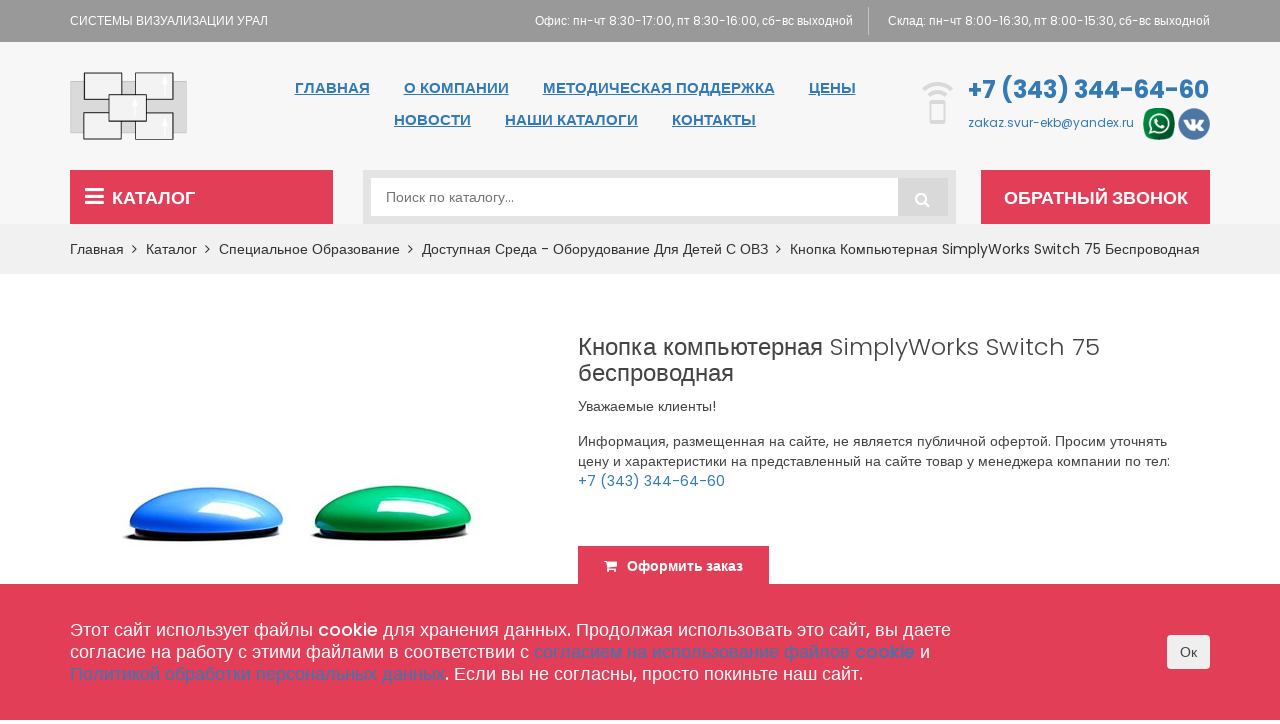

--- FILE ---
content_type: text/html; charset=UTF-8
request_url: https://svur-ekb.ru/catalog/spetsialnoe-obrazovanie/dostupnaya-sreda/knopka-kompyuternaya-simplyworks-switch-75-besprovodnaya/
body_size: 9461
content:

<!DOCTYPE html>
<html lang="ru">
<head>
	<meta charset="utf-8">
    <meta http-equiv="x-ua-compatible" content="ie=edge">
    <meta name="viewport" content="width=device-width, initial-scale=1">

	<link rel="shortcut icon" href="/favicon.png" type="image/png">

	<meta http-equiv="Content-Type" content="text/html; charset=UTF-8" />
<meta name="robots" content="index, follow" />
<meta name="keywords" content="Кнопка компьютерная SimplyWorks Switch 75 беспроводная, купить, Системы Визуализации Урал" />
<meta name="description" content="У нас можно приобрести Кнопка компьютерная SimplyWorks Switch 75 беспроводная. Кнопка компьютерная SimplyWorks Switch 75 беспроводная в компании Системы Визуализации Урал." />
<script data-skip-moving="true">(function(w, d, n) {var cl = "bx-core";var ht = d.documentElement;var htc = ht ? ht.className : undefined;if (htc === undefined || htc.indexOf(cl) !== -1){return;}var ua = n.userAgent;if (/(iPad;)|(iPhone;)/i.test(ua)){cl += " bx-ios";}else if (/Windows/i.test(ua)){cl += ' bx-win';}else if (/Macintosh/i.test(ua)){cl += " bx-mac";}else if (/Linux/i.test(ua) && !/Android/i.test(ua)){cl += " bx-linux";}else if (/Android/i.test(ua)){cl += " bx-android";}cl += (/(ipad|iphone|android|mobile|touch)/i.test(ua) ? " bx-touch" : " bx-no-touch");cl += w.devicePixelRatio && w.devicePixelRatio >= 2? " bx-retina": " bx-no-retina";if (/AppleWebKit/.test(ua)){cl += " bx-chrome";}else if (/Opera/.test(ua)){cl += " bx-opera";}else if (/Firefox/.test(ua)){cl += " bx-firefox";}ht.className = htc ? htc + " " + cl : cl;})(window, document, navigator);</script>


<link href="/local/templates/svur/css/bootstrap.min.css?1647059500110143" type="text/css"  data-template-style="true"  rel="stylesheet" />
<link href="/local/templates/svur/css/animate.css?164705950070824" type="text/css"  data-template-style="true"  rel="stylesheet" />
<link href="/local/templates/svur/css/meanmenu.min.css?16470595002747" type="text/css"  data-template-style="true"  rel="stylesheet" />
<link href="/local/templates/svur/css/owl.carousel.css?16470595007642" type="text/css"  data-template-style="true"  rel="stylesheet" />
<link href="/local/templates/svur/css/font-awesome.min.css?164705950027466" type="text/css"  data-template-style="true"  rel="stylesheet" />
<link href="/local/templates/svur/css/material-design-iconic-font.css?164705950085304" type="text/css"  data-template-style="true"  rel="stylesheet" />
<link href="/local/templates/svur/css/chosen.min.css?164705950011040" type="text/css"  data-template-style="true"  rel="stylesheet" />
<link href="/local/templates/svur/css/flexslider.css?16470595006866" type="text/css"  data-template-style="true"  rel="stylesheet" />
<link href="/local/templates/svur/css/slick.css?16470595001776" type="text/css"  data-template-style="true"  rel="stylesheet" />
<link href="/local/templates/svur/css/slick-theme.css?16470595003147" type="text/css"  data-template-style="true"  rel="stylesheet" />
<link href="/local/templates/svur/css/style.css?1647059500102454" type="text/css"  data-template-style="true"  rel="stylesheet" />
<link href="/local/templates/svur/css/responsive.css?164705950012360" type="text/css"  data-template-style="true"  rel="stylesheet" />
<link href="/local/templates/svur/styles.css?16470595004" type="text/css"  data-template-style="true"  rel="stylesheet" />
<link href="/local/templates/svur/template_styles.css?17515212984380" type="text/css"  data-template-style="true"  rel="stylesheet" />







	
                                                
    		<style>
			.home-2 .category-menu {
			    opacity: 0;
			    visibility: hidden;
			    border: 1px solid #eaeaea;
			    padding: 2px;
			}
		</style>
    
																		
 		
	<title>Кнопка компьютерная SimplyWorks Switch 75 беспроводная купить | Системы Визуализации Урал</title>


	<!-- Yandex.Metrika counter -->
	<script type="text/javascript" data-skip-moving="true">
	   (function(m,e,t,r,i,k,a){m[i]=m[i]||function(){(m[i].a=m[i].a||[]).push(arguments)};
	   m[i].l=1*new Date();
	   for (var j = 0; j < document.scripts.length; j++) {if (document.scripts[j].src === r) { return; }}
	   k=e.createElement(t),a=e.getElementsByTagName(t)[0],k.async=1,k.src=r,a.parentNode.insertBefore(k,a)})
	   (window, document, "script", "https://mc.yandex.ru/metrika/tag.js", "ym");

	   ym(99858694, "init", {
			clickmap:true,
			trackLinks:true,
			accurateTrackBounce:true,
			webvisor:true
	   });
	</script>
	<!-- /Yandex.Metrika counter -->
</head>
<body class="home-2">

<input id="yandex-captcha-public-key" type="hidden" value="ysc1_LFrgGsC63TNOfAZaFKzS3q4ArWL3pyavru6VwZTp0ffaeb13">

<!-- Yandex.Metrika counter -->
<noscript><div><img src="https://mc.yandex.ru/watch/99858694" style="position:absolute; left:-9999px;" alt="" /></div></noscript>
<!-- /Yandex.Metrika counter -->

	    <!--[if lt IE 8]>
        <p class="browserupgrade">You are using an <strong>outdated</strong> browser. Please <a href="http://browsehappy.com/">upgrade your browser</a> to improve your experience.</p>
    <![endif]-->

    <!-- Add your site or application content here -->
    <!-- header-area-start -->
	<header>
		<!-- header-top-area-start -->
		<div class="header-top-area">
			<div class="container">
				<div class="row">
					<div class="col-lg-3 col-md-3 col-sm-12 col-xs-12">
						<div class="header-top-left">
							<p>
								СИСТЕМЫ ВИЗУАЛИЗАЦИИ УРАЛ							</p>
						</div>
					</div>
					<div class="col-lg-9 col-md-9 col-sm-12 col-xs-12">
						
	<div class="header-link text-right">
		<ul>						
								<li><a href="/kontakty/">Офис: пн-чт 8:30-17:00, пт 8:30-16:00, сб-вс выходной</a></li>
								<li><a href="/kontakty/">Склад: пн-чт 8:00-16:30, пт 8:00-15:30, сб-вс выходной</a></li>
					</ul>
	</div>
					</div>
				</div>
			</div>
		</div>
		<!-- header-top-area-end -->
		<!-- header-min-area-start -->
		<div class="header-min-area">
			<div class="container">
				<div class="row">
					<div class="col-lg-2 col-md-2 col-sm-12 col-xs-12">
						<!-- logo-area-start -->
						<div class="logo-area">
							<a href="/"><img src="/local/templates/svur/img/logo/1.png" alt="logo" /></a>
							<div class="col-1 hidden-md hidden-lg mt-20">
								<a href="https://wa.me/79676390460" target="_blank">
									<img src="/local/templates/svur/img/whatsapp.png" alt="" width="32" style="width: 32px;">
								</a>
								<a href="https://vk.com/public206701157" target="_blank">
									<img src="/local/templates/svur/img/vk.png" alt="" width="32" style="width: 32px;">
								</a>
							</div>
						</div>
						<!-- logo-area-end -->
					</div>
					<div class="col-lg-10 col-md-10 col-sm-9 hidden-xs hidden-sm">
						
	<div class="main-menu-area hidden-xs">
		<ul>
							<li><a href="/">Главная</a></li>
							<li><a href="/o-kompanii/">О компании</a></li>
							<li><a href="/obuchenie-i-metodicheskaya-podderzhka/">Методическая поддержка</a></li>
							<li><a href="/tseny/">Цены</a></li>
							<li><a href="/novosti/">Новости</a></li>
							<li><a href="/nashi-katalogi/">Наши каталоги</a></li>
							<li><a href="/kontakty/">Контакты</a></li>
					</ul>
	</div>
						<div class="box-haeder hidden-sm">
							<div class="icon">
								<a href="#"><i class="zmdi zmdi-remote-control-alt zmdi-hc-fw"></i></a>
							</div>
							<div class="text">
								<h2>
									<a href="tel:+73433446460">+7 (343) 344-64-60</a>								</h2>
								<p>
									<a href="mailto:zakaz.svur-ekb@yandex.ru">zakaz.svur-ekb@yandex.ru</a>									&nbsp;
									<a href="https://wa.me/79676390460" target="_blank">
										<img src="/local/templates/svur/img/whatsapp.png" alt="" width="32">
									</a>
									<a href="https://vk.com/public206701157" target="_blank">
										<img src="/local/templates/svur/img/vk.png" alt="" width="32" style="width: 32px;">
									</a>
								</p>
							</div>
						</div>
					</div>
				</div>
			</div>
		</div>
		<!-- header-min-area-start -->
		<!-- header-bottom-area-start -->
		<div class="header-bottom-area" id="sticky-header">
			<div class="container">
				<div class="row">
					<div class="col-lg-3 col-md-3 hidden-sm hidden-xs">
						<div class="Category-area">
							<h3><a href="/catalog/" style="color: #fff;"><i class="fa fa-bars"></i>Каталог</a></h3>
							
	<div class="category-menu">
		<nav>
			<ul>
																				<li class="angle"><a href="/catalog/doshkolnoe-obuchenie/">Дошкольное обучение</a>
							<ul class="category-submenu">
																																													<li><a href="/catalog/doshkolnoe-obuchenie/nabor-psikhologa-pertra/" >Набор психолога &quot;Пертра&quot;</a></li>
																																																										<li><a href="/catalog/doshkolnoe-obuchenie/razvivayushchaya-sreda-sovremennogo-detskogo-sada/" >Развивающая среда современного детского сада</a></li>
																																																										<li><a href="/catalog/doshkolnoe-obuchenie/logorobot-pchelka/" >ЛогоРобот Пчелки</a></li>
																																																										<li><a href="/catalog/doshkolnoe-obuchenie/logorobot-robomysh/" >ЛогоРобот Робомышь</a></li>
																																																										<li><a href="/catalog/doshkolnoe-obuchenie/programmiruemyy-modulnyy-konstruktor-robo-vunderkind-robo-wunderkind/" >Программируемый модульный конструктор Робо Вундеркинд (Robo Wunderkind)</a></li>
																																																										<li><a href="/catalog/doshkolnoe-obuchenie/oborudovanie-i-nabory-dlya-eksperimentov-maxitronix/" >Оборудование и наборы для экспериментов Maxitronix</a></li>
																																																										<li><a href="/catalog/doshkolnoe-obuchenie/mebel-dlya-dou/" >Мебель и системы хранения</a></li>
																																						</ul></li>																<li class="angle"><a href="/catalog/nachalnoe-obrazovanie/">Начальное образование</a>
							<ul class="category-submenu">
																																													<li><a href="/catalog/nachalnoe-obrazovanie/posobiya-dlya-nachalnoy-shkoly/" >Игры и оборудование по математике</a></li>
																																																										<li><a href="/catalog/nachalnoe-obrazovanie/posobiya-po-inostrannomu-yazyku/" >Пособия по иностранному языку</a></li>
																																																										<li><a href="/catalog/nachalnoe-obrazovanie/posobiya-po-estestvoznaniyu-spectra/" >Пособия по естествознанию Spectra</a></li>
																																																										<li><a href="/catalog/nachalnoe-obrazovanie/posobiya-po-okruzhayushchemu-miru-invicta/" >Пособия по окружающему миру Invicta</a></li>
																																																										<li><a href="/catalog/nachalnoe-obrazovanie/posobiya-po-russkomu-yazyku/" >Пособия по русскому языку</a></li>
																																						</ul></li>																<li class="angle"><a href="/catalog/osnovnoe-i-srednee-obrazovanie/">Основное и среднее образование</a>
							<ul class="category-submenu">
																																													<li><a href="/catalog/osnovnoe-i-srednee-obrazovanie/kabinet-obzr/" >Кабинет ОБЗР</a></li>
																																																										<li><a href="/catalog/osnovnoe-i-srednee-obrazovanie/mikroskopy/" >Микроскопы</a></li>
																																																										<li><a href="/catalog/osnovnoe-i-srednee-obrazovanie/tsifrovye-laboratorii/" >Цифровые лаборатории</a></li>
																																																										<li><a href="/catalog/osnovnoe-i-srednee-obrazovanie/konstruktory-modulnykh-stankov-unimat/" >Конструкторы модульных станков UNIMAT</a></li>
																																																										<li><a href="/catalog/osnovnoe-i-srednee-obrazovanie/3d-oborudovanie/" >3D оборудование</a></li>
																																																										<li><a href="/catalog/osnovnoe-i-srednee-obrazovanie/uchebno-naglyadnye-posobiya-dlya-shkol/" >Учебно-наглядные пособия для школ</a></li>
																																																										<li><a href="/catalog/osnovnoe-i-srednee-obrazovanie/proektnaya-i-eksperimen-talnaya-deyatelnosti/" >Проектная и экспериментальная деятельности</a></li>
																																						</ul></li>																<li class="angle"><a href="/catalog/spetsialnoe-obrazovanie/">Специальное образование</a>
							<ul class="category-submenu">
																																													<li><a href="/catalog/spetsialnoe-obrazovanie/dostupnaya-sreda/"  class="item-selected">Доступная среда - оборудование для детей с ОВЗ</a></li>
																																																										<li><a href="/catalog/spetsialnoe-obrazovanie/trenazhery-i-balansiry-pedalo-holz-hoerz/" >Тренажеры и балансиры Pedalo® Holz-Hoerz и Jakobs</a></li>
																																						</ul></li>																<li class="angle"><a href="/catalog/lego-education/">Lego Education</a>
							<ul class="category-submenu">
																																													<li><a href="/catalog/lego-education/mladshie-doshkolniki/" >Младшие дошкольники (до 4 лет)</a></li>
																																																										<li><a href="/catalog/lego-education/starshie-doshkolniki-4-let/" >Старшие дошкольники (4+ лет)</a></li>
																																																										<li><a href="/catalog/lego-education/mladshie-shkolniki/" >Младшие школьники</a></li>
																																																										<li><a href="/catalog/lego-education/srednyaya-shkola/" >Средняя школа</a></li>
																																						</ul></li>																															<li><a href="/catalog/bpla/" class="root-item">БПЛА</a></li>
																																																										<li><a href="/catalog/demonstratsionnoe-oborudovanie%2B/" class="root-item">Демонстрационное оборудование</a></li>
																																																										<li><a href="/catalog/dopolnitelnoe-obrazovanie-robototekhnika/" class="root-item">Дополнительное образование Робототехника</a></li>
																																																										<li><a href="/catalog/programmnoe-obespechenie-institut-novykh-tekhnologiy/" class="root-item">Программное обеспечение &quot;Институт Новых Технологий&quot;</a></li>
																																																										<li><a href="/catalog/stanki-dlya-kabineta-truda-po-prikazu-838/" class="root-item">Станки для кабинета труда по приказу №838</a></li>
																																																										<li><a href="/catalog/uchebno-naglyadnye-posobiya-dlya-kabinetov/" class="root-item">Учебно-наглядные пособия для кабинетов</a></li>
																																																										<li><a href="/catalog/elektronnye-ustroystva/" class="root-item">Электронные устройства</a></li>
																																											<li class="angle"><a href="/catalog/tekhnicheskie-interaktivnye-sredstva-obucheniya/">Технические, интерактивные средства обучения</a>
							<ul class="category-submenu">
																																													<li><a href="/catalog/tekhnicheskie-interaktivnye-sredstva-obucheniya/mimioclassroom/" >Mimio Classroom</a></li>
																																																										<li><a href="/catalog/tekhnicheskie-interaktivnye-sredstva-obucheniya/kompyuternoe-i-dop-oborudovanie/" >Компьютерное и доп. оборудование</a></li>
																																																										<li><a href="/catalog/tekhnicheskie-interaktivnye-sredstva-obucheniya/sistemy-elektrosnabzheniya-potolochnye/" >Системы электроснабжения потолочные</a></li>
																																						</ul></li>																															<li><a href="/catalog/laboratorii-v-chemodane-cornelsen/" class="root-item">Лаборатории в чемодане Cornelsen Experimenta</a></li>
																																																										<li><a href="/catalog/konstruktory-fischertechnik/" class="root-item">Конструкторы Fischertechnik</a></li>
																																																										<li><a href="/catalog/obrazovatelnye-proekty/" class="root-item">Образовательные проекты</a></li>
																																		</ul>
		</nav>	
	</div>
						</div>
					</div>
					<div class="col-lg-9 col-md-9 col-sm-12 col-xs-12">
						<div class="header-search">
							<form action="/poisk/">
								<input name="q" type="text" placeholder="Поиск по каталогу..."/>
								<button type="submit"><i class="fa fa-search"></i></button>
							</form>
						</div>
						<div class="shopping-area">
							<a href="javascript:;" class="top-callback-a" data-toggle="modal" data-target="#top-callback-modal">Обратный звонок</a>
						</div>
					</div>
				</div>
			</div>
		</div>
		<!-- header-bottom-area-end -->
		<!-- mobile-menu-area-start -->
		<div class="mobile-menu-area hidden-md hidden-lg">
			<div class="container">
				<div class="row">
					<div class="col-lg-12">
						
	<div class="mobile-menu">
		<nav id="mobile-menu-active">
			<ul id="nav">
				
					
					
						
															<li><a href="/" class="root-item">Главная</a></li>
							
						
					
					
				
					
					
													<li><a href="/catalog/doshkolnoe-obuchenie/" class="root-item">Дошкольное обучение</a>
								<ul class="root-item">
						
					
					
				
					
					
						
															<li><a href="/catalog/doshkolnoe-obuchenie/nabor-psikhologa-pertra/" >Набор психолога &quot;Пертра&quot;</a></li>
							
						
					
					
				
					
					
						
															<li><a href="/catalog/doshkolnoe-obuchenie/razvivayushchaya-sreda-sovremennogo-detskogo-sada/" >Развивающая среда современного детского сада</a></li>
							
						
					
					
				
					
					
						
															<li><a href="/catalog/doshkolnoe-obuchenie/logorobot-pchelka/" >ЛогоРобот Пчелки</a></li>
							
						
					
					
				
					
					
						
															<li><a href="/catalog/doshkolnoe-obuchenie/logorobot-robomysh/" >ЛогоРобот Робомышь</a></li>
							
						
					
					
				
					
					
						
															<li><a href="/catalog/doshkolnoe-obuchenie/programmiruemyy-modulnyy-konstruktor-robo-vunderkind-robo-wunderkind/" >Программируемый модульный конструктор Робо Вундеркинд (Robo Wunderkind)</a></li>
							
						
					
					
				
					
					
						
															<li><a href="/catalog/doshkolnoe-obuchenie/oborudovanie-i-nabory-dlya-eksperimentov-maxitronix/" >Оборудование и наборы для экспериментов Maxitronix</a></li>
							
						
					
					
				
					
					
						
															<li><a href="/catalog/doshkolnoe-obuchenie/mebel-dlya-dou/" >Мебель и системы хранения</a></li>
							
						
					
					
				
											</ul></li>					
					
													<li><a href="/catalog/nachalnoe-obrazovanie/" class="root-item">Начальное образование</a>
								<ul class="root-item">
						
					
					
				
					
					
						
															<li><a href="/catalog/nachalnoe-obrazovanie/posobiya-dlya-nachalnoy-shkoly/" >Игры и оборудование по математике</a></li>
							
						
					
					
				
					
					
						
															<li><a href="/catalog/nachalnoe-obrazovanie/posobiya-po-inostrannomu-yazyku/" >Пособия по иностранному языку</a></li>
							
						
					
					
				
					
					
						
															<li><a href="/catalog/nachalnoe-obrazovanie/posobiya-po-estestvoznaniyu-spectra/" >Пособия по естествознанию Spectra</a></li>
							
						
					
					
				
					
					
						
															<li><a href="/catalog/nachalnoe-obrazovanie/posobiya-po-okruzhayushchemu-miru-invicta/" >Пособия по окружающему миру Invicta</a></li>
							
						
					
					
				
					
					
						
															<li><a href="/catalog/nachalnoe-obrazovanie/posobiya-po-russkomu-yazyku/" >Пособия по русскому языку</a></li>
							
						
					
					
				
											</ul></li>					
					
													<li><a href="/catalog/osnovnoe-i-srednee-obrazovanie/" class="root-item">Основное и среднее образование</a>
								<ul class="root-item">
						
					
					
				
					
					
						
															<li><a href="/catalog/osnovnoe-i-srednee-obrazovanie/kabinet-obzr/" >Кабинет ОБЗР</a></li>
							
						
					
					
				
					
					
						
															<li><a href="/catalog/osnovnoe-i-srednee-obrazovanie/mikroskopy/" >Микроскопы</a></li>
							
						
					
					
				
					
					
						
															<li><a href="/catalog/osnovnoe-i-srednee-obrazovanie/tsifrovye-laboratorii/" >Цифровые лаборатории</a></li>
							
						
					
					
				
					
					
						
															<li><a href="/catalog/osnovnoe-i-srednee-obrazovanie/konstruktory-modulnykh-stankov-unimat/" >Конструкторы модульных станков UNIMAT</a></li>
							
						
					
					
				
					
					
						
															<li><a href="/catalog/osnovnoe-i-srednee-obrazovanie/3d-oborudovanie/" >3D оборудование</a></li>
							
						
					
					
				
					
					
						
															<li><a href="/catalog/osnovnoe-i-srednee-obrazovanie/uchebno-naglyadnye-posobiya-dlya-shkol/" >Учебно-наглядные пособия для школ</a></li>
							
						
					
					
				
					
					
						
															<li><a href="/catalog/osnovnoe-i-srednee-obrazovanie/proektnaya-i-eksperimen-talnaya-deyatelnosti/" >Проектная и экспериментальная деятельности</a></li>
							
						
					
					
				
											</ul></li>					
					
													<li><a href="/catalog/spetsialnoe-obrazovanie/" class="root-item">Специальное образование</a>
								<ul class="root-item">
						
					
					
				
					
					
						
															<li><a href="/catalog/spetsialnoe-obrazovanie/dostupnaya-sreda/"  class="item-selected">Доступная среда - оборудование для детей с ОВЗ</a></li>
							
						
					
					
				
					
					
						
															<li><a href="/catalog/spetsialnoe-obrazovanie/trenazhery-i-balansiry-pedalo-holz-hoerz/" >Тренажеры и балансиры Pedalo® Holz-Hoerz и Jakobs</a></li>
							
						
					
					
				
											</ul></li>					
					
													<li><a href="/catalog/lego-education/" class="root-item">Lego Education</a>
								<ul class="root-item">
						
					
					
				
					
					
						
															<li><a href="/catalog/lego-education/mladshie-doshkolniki/" >Младшие дошкольники (до 4 лет)</a></li>
							
						
					
					
				
					
					
						
															<li><a href="/catalog/lego-education/starshie-doshkolniki-4-let/" >Старшие дошкольники (4+ лет)</a></li>
							
						
					
					
				
					
					
						
															<li><a href="/catalog/lego-education/mladshie-shkolniki/" >Младшие школьники</a></li>
							
						
					
					
				
					
					
						
															<li><a href="/catalog/lego-education/srednyaya-shkola/" >Средняя школа</a></li>
							
						
					
					
				
											</ul></li>					
					
						
															<li><a href="/catalog/bpla/" class="root-item">БПЛА</a></li>
							
						
					
					
				
					
					
						
															<li><a href="/catalog/demonstratsionnoe-oborudovanie%2B/" class="root-item">Демонстрационное оборудование</a></li>
							
						
					
					
				
					
					
						
															<li><a href="/catalog/dopolnitelnoe-obrazovanie-robototekhnika/" class="root-item">Дополнительное образование Робототехника</a></li>
							
						
					
					
				
					
					
						
															<li><a href="/catalog/programmnoe-obespechenie-institut-novykh-tekhnologiy/" class="root-item">Программное обеспечение &quot;Институт Новых Технологий&quot;</a></li>
							
						
					
					
				
					
					
						
															<li><a href="/catalog/stanki-dlya-kabineta-truda-po-prikazu-838/" class="root-item">Станки для кабинета труда по приказу №838</a></li>
							
						
					
					
				
					
					
						
															<li><a href="/catalog/uchebno-naglyadnye-posobiya-dlya-kabinetov/" class="root-item">Учебно-наглядные пособия для кабинетов</a></li>
							
						
					
					
				
					
					
						
															<li><a href="/catalog/elektronnye-ustroystva/" class="root-item">Электронные устройства</a></li>
							
						
					
					
				
					
					
													<li><a href="/catalog/tekhnicheskie-interaktivnye-sredstva-obucheniya/" class="root-item">Технические, интерактивные средства обучения</a>
								<ul class="root-item">
						
					
					
				
					
					
						
															<li><a href="/catalog/tekhnicheskie-interaktivnye-sredstva-obucheniya/mimioclassroom/" >Mimio Classroom</a></li>
							
						
					
					
				
					
					
						
															<li><a href="/catalog/tekhnicheskie-interaktivnye-sredstva-obucheniya/kompyuternoe-i-dop-oborudovanie/" >Компьютерное и доп. оборудование</a></li>
							
						
					
					
				
					
					
						
															<li><a href="/catalog/tekhnicheskie-interaktivnye-sredstva-obucheniya/sistemy-elektrosnabzheniya-potolochnye/" >Системы электроснабжения потолочные</a></li>
							
						
					
					
				
											</ul></li>					
					
						
															<li><a href="/catalog/laboratorii-v-chemodane-cornelsen/" class="root-item">Лаборатории в чемодане Cornelsen Experimenta</a></li>
							
						
					
					
				
					
					
						
															<li><a href="/catalog/konstruktory-fischertechnik/" class="root-item">Конструкторы Fischertechnik</a></li>
							
						
					
					
				
					
					
						
															<li><a href="/catalog/obrazovatelnye-proekty/" class="root-item">Образовательные проекты</a></li>
							
						
					
					
				
					
					
						
															<li><a href="/o-kompanii/" class="root-item">О компании</a></li>
							
						
					
					
				
					
					
						
															<li><a href="/obuchenie-i-metodicheskaya-podderzhka/" class="root-item">Обучение и методическая поддержка</a></li>
							
						
					
					
				
					
					
						
															<li><a href="/kontakty/" class="root-item">Контакты</a></li>
							
						
					
					
				
							</ul>
		</nav>
	</div>
					</div>
				</div>
			</div>
		</div>
		<!-- mobile-menu-area-end -->
	</header>

			<div class="breadcrumbs-area">
			<div class="container">
				<div class="row">
					<div class="col-lg-12">
						<div class="breadcrumbs-menu"><ul>
			<li>
				
				<a href="/" title="Главная" itemprop="item">Главная<i class="fa fa-angle-right"></i>
				</a>
			</li>
			<li>
				
				<a href="/catalog/" title="Каталог" itemprop="item">Каталог<i class="fa fa-angle-right"></i>
				</a>
			</li>
			<li>
				
				<a href="/catalog/spetsialnoe-obrazovanie/" title="Специальное образование" itemprop="item">Специальное образование<i class="fa fa-angle-right"></i>
				</a>
			</li>
			<li>
				
				<a href="/catalog/spetsialnoe-obrazovanie/dostupnaya-sreda/" title="Доступная среда - оборудование для детей с ОВЗ" itemprop="item">Доступная среда - оборудование для детей с ОВЗ<i class="fa fa-angle-right"></i>
				</a>
			</li>
			<li>
				<a href="#">Кнопка компьютерная SimplyWorks Switch 75 беспроводная</a>
			</li></ul></div>					</div>
				</div>
			</div>
		</div>
		
			

<div class="product-main-area mt-40">
	<div class="container">
		<div class="row">
			<div class="col-lg-5 col-md-5 col-sm-5 col-xs-12">
				<div class="slider-for">
											<div>
														<img src="/upload/iblock/3ae/3ae5f840ef98837a8b01d0c33fd6a83b.jpg" alt="Кнопка компьютерная SimplyWorks Switch 75 беспроводная" />
						</div>
														</div>
				<div class="slider-nav">
											<div>
														<img src="/upload/resize_cache/iblock/3ae/88_110_1/3ae5f840ef98837a8b01d0c33fd6a83b.jpg" alt="Кнопка компьютерная SimplyWorks Switch 75 беспроводная" />
						</div>
														</div>
			</div>
			<div class="col-lg-7 col-md-7 col-sm-7 col-xs-12">
				<div class="product-info-main">
					<div class="page-title">
						<h1>Кнопка компьютерная SimplyWorks Switch 75 беспроводная</h1>
					</div>
					<div class="row">
    <div class="col-md-12">
        <p>Уважаемые клиенты!</p>
        <p>Информация, размещенная на сайте, не является публичной офертой. Просим уточнять цену и характеристики на представленный на сайте товар у менеджера компании по тел: <a href="tel:+73433446460">+7 (343) 344-64-60</a></p>
    </div>
</div>					<br /><br />
					<div class="product-add-form">
						<form action="#">
							<a href="#" class="order-btn" data-name="Кнопка компьютерная SimplyWorks Switch 75 беспроводная"><i class="fa fa-shopping-cart"></i>Оформить заказ</a>
						</form>
					</div>
					<div class="product-social-links">
						<div class="product-addto-links">
						</div>
						<div class="product-addto-links-text">
							С помощью такой кнопки можно выполнять наиболее часто используемые команды. Для нажатия требуются минимальные усилия. Изготовлена из высокопрочной пластмассы.						</div>
					</div>
				</div>
			</div>
		</div>
	</div>
</div><br>									</div>
					</div>
				</div>
			</div>
			
	<footer>
		<!-- footer-top-start -->
		<div class="footer-top ptb-60">
			<div class="container">
				<div class="row">
					<div class="col-lg-4 col-md-4 col-sm-6 col-xs-12">
						<!-- single-footer-start -->
						<div class="single-footer">
							<div class="footer-logo">
								<a href="/"><img src="/local/templates/svur/img/logo/footer.png" alt="СИСТЕМЫ ВИЗУАЛИЗАЦИИ УРАЛ" /></a>
							</div>
							<div class="footer-test">
								<p>Владелец сайта:</p>
								<p>ООО «СВ Урал»</p>
								<p>ИНН 6671463230</p>
								<p>ОГРН 1146671023531</p>
								<p>Адрес: 620016, Свердловская область,  город Екатеринбург, улица Краснолесья, дом 24, квартира 215</p>
								<p>Электронная почта: <a href="mailto:zakaz.svur-ekb@yandex.ru">zakaz.svur-ekb@yandex.ru</a></p>
								<br/>
								<p>СИСТЕМЫ ВИЗУАЛИЗАЦИИ УРАЛ</p>
								<br/>
								<p>
									Пункт выдачи с возможностью самовывоза<br/>
									Телефон: <a href="tel:+73433446460">+7 (343) 344-64-60</a><br/>
									E-mail: <a href="mailto:zakaz.svur-ekb@yandex.ru">zakaz.svur-ekb@yandex.ru</a>
								</p>
								<br/>
								<p>
									<span>Напишите нам: </span>
									<a href="https://wa.me/79676390460" target="_blank">
										<img src="/local/templates/svur/img/whatsapp.png" alt="" width="32" style="width: 32px;">
									</a></p>
								<br>
								<p>
									Режим работы:<br/>
									офис: пн-чт 8:30-17:00, пт 8:30-16:00, без перерыва, сб, вс выходной<br/>
									склад: пн-чт 8:00-16:30, пт 8:00-15:30, без перерыва, сб, вс выходной
								</p>
							</div>
						</div>
						<!-- single-footer-end -->
					</div>
					<div class="col-lg-3 col-md-3 col-sm-6 col-xs-12">
						<!-- single-footer-start -->
						<div class="single-footer">
							<div class="footer-title">
								<h3>
									КАТАЛОГ								</h3>
							</div>
							<div class="footer-menu">
								

<ul>
	
	
						<li>
					<a href="/catalog/doshkolnoe-obuchenie/">Дошкольное обучение</a>
				</li>
		
	
	
	
	
						<li>
					<a href="/catalog/nachalnoe-obrazovanie/">Начальное образование</a>
				</li>
		
	
	
	
	
						<li>
					<a href="/catalog/osnovnoe-i-srednee-obrazovanie/">Основное и среднее образование</a>
				</li>
		
	
	
	
	
						<li>
					<a href="/catalog/spetsialnoe-obrazovanie/">Специальное образование</a>
				</li>
		
	
	
	
	
						<li>
					<a href="https://svur-edu.ru/catalog/lego-education/">Lego Education</a>
				</li>
		
	
	
	
	
						<li>
					<a href="https://svur-edu.ru/catalog/programmnoe-obespechenie-institut-novykh-tekhnologiy/">Программное обеспечение "Институт Новых Технологий"</a>
				</li>
		
	
	
	
	
						<li>
					<a href="https://svur-edu.ru/catalog/tekhnicheskie-interaktivnye-sredstva-obucheniya/">Технические, интерактивные средства обучения</a>
				</li>
		
	
	
	
	
						<li>
					<a href="https://svur-edu.ru/catalog/laboratorii-v-chemodane-cornelsen/">Лаборатории в чемодане Cornelsen Experimenta</a>
				</li>
		
	
	
	
	
						<li>
					<a href="https://svur-edu.ru/catalog/konstruktory-fischertechnik/">Конструкторы Fischertechnik</a>
				</li>
		
	
	
	
	
						<li>
					<a href="https://svur-edu.ru/catalog/uchebnoe-oborudovanie-prikaz-minprosveshcheniya-465/">Комплектация школы оборудованием по 465 приказу</a>
				</li>
		
	
	


</ul>
							</div>
						</div>
						<!-- single-footer-end -->
					</div>
					<div class="col-lg-3 col-md-3 col-sm-6 col-xs-12">
						<!-- single-footer-start -->
						<div class="single-footer">
							<div class="footer-title">
								<h3>
									ГЛАВНОЕ МЕНЮ								</h3>
							</div>
							<div class="footer-menu">
								

<ul>
	
	
						<li>
					<a href="/">Главная</a>
				</li>
		
	
	
	
	
						<li>
					<a href="/o-kompanii/">О компании</a>
				</li>
		
	
	
	
	
						<li>
					<a href="/obuchenie-i-metodicheskaya-podderzhka/">Методическая поддержка</a>
				</li>
		
	
	
	
	
						<li>
					<a href="/kontakty/">Контакты</a>
				</li>
		
	
	


</ul>
							</div>
						</div>
						<!-- single-footer-end -->
					</div>
					<div class="col-lg-2 col-md-2 col-sm-6 col-xs-12">
						<!-- single-footer-start -->
						<div class="single-footer">
							<div class="footer-title">
								<h3>ПОДЕЛИТЬСЯ</h3>
							</div>
							<div class="ya-share2" data-curtain data-shape="round" data-services="vkontakte,odnoklassniki,telegram,whatsapp,moimir"></div>
						</div>
						<div class="single-footer mt-80">
							<div class="footer-title mb-20">
								<h3>МЫ В СОЦСЕТЯХ</h3>
							</div>
							<div>
								<a href="https://vk.com/public206701157" target="_blank">
									<img src="/local/templates/svur/img/vk.png" alt="" width="32" style="width: 32px;">
								</a>
							</div>
						</div>
						<!-- single-footer-end -->
					</div>
				</div>
			</div>
		</div>
		<!-- footer-top-end -->
		<!-- footer-bottom-start -->
		<div class="footer-bottom ptb-20">
			<div class="container">
				<div class="row">
					<div class="col-lg-12">
						<div class="copy-right-area text-center">
							<p>© 2026 <a href="/">СИСТЕМЫ ВИЗУАЛИЗАЦИИ УРАЛ.</a> Все права защищены.</p>
							<a href="/policy/" target="_blank"> Политика обработки персональных данных</a>
						</div>
						<div class="footer-category text-center">
							Разработка и продвижение сайтов - <a href="https://dukis.ru" target="_blank" rel="nofollow">DUKiS</a>
						</div>
					</div>
				</div>
			</div>
		</div>
		<!-- footer-bottom-end -->
	</footer>	
	
	<!-- Top callback modal -->
	<div class="modal fade" id="top-callback-modal" tabindex="-1" role="dialog" aria-labelledby="myModalLabel">
		<div class="modal-dialog" role="document">
			<div class="modal-content">
					<div class="modal-header">
						<button type="button" class="close" data-dismiss="modal" aria-label="Close"><span aria-hidden="true">&times;</span></button>
						<h4 class="modal-title">Обратный звонок</h4>
					</div>
					<form id="top-callback-form" data-sending="false">
						<div class="modal-body">
	
							<input type="text" id="top-callback-phone" placeholder="+7 (___)___-__-__" class="form-control" required="required" />
							<br/>
							<div class="ya-captcha">
								<div id="top-callback-captcha-container" class="smart-captcha" style="height:100px; width: min-content;" data-sitekey="ysc1_LFrgGsC63TNOfAZaFKzS3q4ArWL3pyavru6VwZTp0ffaeb13"></div>
							</div>
							<div class="checkbox">
								<label>
									<input type="checkbox" required> Я даю <a href="/data-agree/" target="_blank">согласие</a> на обработку персональных данных в соответствии с <a href="/policy/" target="_blank">Политикой обработки персональных данных</a>. </label>
							</div>
						</div>
						<div class="modal-footer">
							<button type="button" class="btn btn-default" data-dismiss="modal">Отмена</button>
							<button id="top-callback-form-submit" type="submit" class="btn btn-primary send_feedback">Отправить</button>
							<p id="top-callback-form-result" class="director-form__result"></p>
						</div>
				</form>
			</div>
		</div>
	</div>

	<div id="order-modal">
		<h4>Вы собираетесь заказать:</h4><br/>
		<h5 id="order-modal-header"></h5><br/><br/>
		<form id="orders-form" data-sending="false">
			<input type="text" required="required" id="order-name" class="form-control" placeholder="Имя" /><br/>
			<input type="text" required="required" id="order-phone" class="form-control" placeholder="Телефон" /><br/>
			<input type="email" required="required" id="order-email" class="form-control" placeholder="Email" /><br/>
			<textarea id="order-comment" placeholder="Комментарий" class="form-control"></textarea><br/>
			<div class="ya-captcha">
				<div id="order-captcha-container" class="smart-captcha" style="height:100px;" data-sitekey="ysc1_LFrgGsC63TNOfAZaFKzS3q4ArWL3pyavru6VwZTp0ffaeb13"></div>
	        </div>
	        <div class="checkbox">
	            <label>
	                <input type="checkbox" required> Я даю <a href="/data-agree/" target="_blank">согласие</a> на обработку персональных данных в соответствии с <a href="/policy/" target="_blank">Политикой обработки персональных данных</a>. </label>
	        </div>
			<button id="order-form-submit" type="submit" class="btn btn-custom">Заказать</button>
			<div class="clearfix"></div>
			<p id="order-form-result" class="director-form__result"></p>
		</form>
	</div>

	<div class="cookie-agree">
		<div class="container cookie-agree__row">
			<div class="cookie-agree__left">
				Этот сайт использует файлы cookie для хранения данных. Продолжая использовать это сайт, вы даете согласие на работу с этими файлами в соответствии с <a href="/cookie-agree/" target="_blank">согласием на использование файлов cookie</a> и <a href="/policy/" target="_blank">Политикой обработки персональных данных</a>. Если вы не согласны, просто покиньте наш сайт.			</div>
			<div class="cookie-agree__right">
				<button class="btn cookie-agree__btn" type="button">Ок</button>
			</div>
		</div>
	</div>
<script>if(!window.BX)window.BX={};if(!window.BX.message)window.BX.message=function(mess){if(typeof mess==='object'){for(let i in mess) {BX.message[i]=mess[i];} return true;}};</script>
<script>(window.BX||top.BX).message({"JS_CORE_LOADING":"Загрузка...","JS_CORE_NO_DATA":"- Нет данных -","JS_CORE_WINDOW_CLOSE":"Закрыть","JS_CORE_WINDOW_EXPAND":"Развернуть","JS_CORE_WINDOW_NARROW":"Свернуть в окно","JS_CORE_WINDOW_SAVE":"Сохранить","JS_CORE_WINDOW_CANCEL":"Отменить","JS_CORE_WINDOW_CONTINUE":"Продолжить","JS_CORE_H":"ч","JS_CORE_M":"м","JS_CORE_S":"с","JSADM_AI_HIDE_EXTRA":"Скрыть лишние","JSADM_AI_ALL_NOTIF":"Показать все","JSADM_AUTH_REQ":"Требуется авторизация!","JS_CORE_WINDOW_AUTH":"Войти","JS_CORE_IMAGE_FULL":"Полный размер"});</script><script src="/bitrix/js/main/core/core.min.js?1761126696229643"></script><script>BX.Runtime.registerExtension({"name":"main.core","namespace":"BX","loaded":true});</script>
<script>BX.setJSList(["\/bitrix\/js\/main\/core\/core_ajax.js","\/bitrix\/js\/main\/core\/core_promise.js","\/bitrix\/js\/main\/polyfill\/promise\/js\/promise.js","\/bitrix\/js\/main\/loadext\/loadext.js","\/bitrix\/js\/main\/loadext\/extension.js","\/bitrix\/js\/main\/polyfill\/promise\/js\/promise.js","\/bitrix\/js\/main\/polyfill\/find\/js\/find.js","\/bitrix\/js\/main\/polyfill\/includes\/js\/includes.js","\/bitrix\/js\/main\/polyfill\/matches\/js\/matches.js","\/bitrix\/js\/ui\/polyfill\/closest\/js\/closest.js","\/bitrix\/js\/main\/polyfill\/fill\/main.polyfill.fill.js","\/bitrix\/js\/main\/polyfill\/find\/js\/find.js","\/bitrix\/js\/main\/polyfill\/matches\/js\/matches.js","\/bitrix\/js\/main\/polyfill\/core\/dist\/polyfill.bundle.js","\/bitrix\/js\/main\/core\/core.js","\/bitrix\/js\/main\/polyfill\/intersectionobserver\/js\/intersectionobserver.js","\/bitrix\/js\/main\/lazyload\/dist\/lazyload.bundle.js","\/bitrix\/js\/main\/polyfill\/core\/dist\/polyfill.bundle.js","\/bitrix\/js\/main\/parambag\/dist\/parambag.bundle.js"]);
</script>
<script>(window.BX||top.BX).message({"LANGUAGE_ID":"ru","FORMAT_DATE":"DD.MM.YYYY","FORMAT_DATETIME":"DD.MM.YYYY HH:MI:SS","COOKIE_PREFIX":"BITRIX_SM","SERVER_TZ_OFFSET":"18000","UTF_MODE":"Y","SITE_ID":"s1","SITE_DIR":"\/","USER_ID":"","SERVER_TIME":1768919388,"USER_TZ_OFFSET":0,"USER_TZ_AUTO":"Y","bitrix_sessid":"949ff31ff9a2c7674d14ef4187a1e194"});</script><script src="https://yastatic.net/share2/share.js"></script>
<script src="https://smartcaptcha.yandexcloud.net/captcha.js"></script>


<script src="/local/templates/svur/js/vendor/modernizr-2.8.3.min.js?164705950015514"></script>
<script src="/local/templates/svur/js/vendor/jquery-1.12.0.min.js?164705950097362"></script>
<script src="/local/templates/svur/js/bootstrap.min.js?164705950037107"></script>
<script src="/local/templates/svur/js/owl.carousel.min.js?164705950023890"></script>
<script src="/local/templates/svur/js/jquery.meanmenu.js?164705950011467"></script>
<script src="/local/templates/svur/js/wow.min.js?16470595008426"></script>
<script src="/local/templates/svur/js/jquery.countdown.min.js?16470595005057"></script>
<script src="/local/templates/svur/js/jquery.counterup.min.js?16470595001067"></script>
<script src="/local/templates/svur/js/waypoints.min.js?16470595008044"></script>
<script src="/local/templates/svur/js/chosen.jquery.min.js?164705950028456"></script>
<script src="/local/templates/svur/js/jquery.flexslider.js?164705950055338"></script>
<script src="/local/templates/svur/js/plugins.js?16470595002803"></script>
<script src="/local/templates/svur/js/jquery.maskedinput.min.js?16470595004324"></script>
<script src="/local/templates/svur/js/slick.min.js?164705950042863"></script>
<script src="/local/templates/svur/js/js.cookie.js?16673621774278"></script>
<script src="/local/templates/svur/js/main.js?164705950010724"></script>
<script src="/local/templates/svur/js/ready.js?17515255736541"></script>
<script src="/local/templates/svur/components/bitrix/catalog/catalog/bitrix/catalog.element/.default/script.js?16470595002048"></script>

</body>
</html>

--- FILE ---
content_type: text/css
request_url: https://svur-ekb.ru/local/templates/svur/css/style.css?1647059500102454
body_size: 16640
content:
/*-----------------------------------------------------------------------------------

    Template Name: Angara Multipurpose Mega Shop 
    Template URI: http://bootexperts.com
    Description: This is html5 template
    Author: Hastech
    Author URI: http://bootexperts.com
    Version: 1.0

-----------------------------------------------------------------------------------
    
    CSS INDEX
    ===================
	
    1. Theme Default CSS (body, link color, section etc)
	2.  home
		2.1  header-top-area
		2.2  header-min-area
		2.3  header-bottom-area
	3  slider-area	
	4  onsaleproduct-area
	5  product-cookware-area
	6  shop-category-area
	7  brand-area
	8  newsletter-area
	9  banner-area-2
	10  footer
		10.1  footer-top
		10.2  footer-mid
		10.3  footer-bottom
	11  home-2
	12  home-3
	13  home-4
	14  shop
	15  product-details
	16  blog-details
	17 blog
	18 login
	19 register
	20 contact
	21 about
	22  Cart
	23  Wishlist
	24  checkout
	25  404 page
	

-----------------------------------------------------------------------------------*/

/*----------------------------------------*/
/*  1.  Theme default CSS
/*----------------------------------------*/
/* google-font */
@import url('https://fonts.googleapis.com/css?family=Poppins:300,400,500,600,700');

html, body {height: 100%;}
.floatleft {float:left}
.floatright {float:right}
.alignleft {float:left;margin-right:15px;margin-bottom: 15px}
.alignright {float:right;margin-left:15px;margin-bottom: 15px}
.aligncenter {display:block;margin:0 auto 15px}
a:focus {outline:0px solid}
img {max-width:100%;height:auto}
.fix {overflow:hidden}
p {margin:0 0 15px;}
h1, h2, h3, h4, h5, h6 {
  margin: 0 0 10px;
  font-family: 'Poppins', sans-serif;
  color:#333;
}
a {transition: all 0.3s ease 0s;text-decoration:none;}
a:hover {
  color: #ec4445;
  text-decoration: none;
}
a:active, a:hover {
  outline: 0 none;
}
ul{
list-style: outside none none;
margin: 0;
padding: 0
}
.clear{clear:both}
body {
	font-family: 'Poppins', sans-serif;
	color:#444;
	font-weight:400;
	font-size:14px;
	background-color:#f7f7f7;
}
::-moz-selection {
    background: #b3d4fc;
    text-shadow: none;
}
::selection {
    background: #b3d4fc;
    text-shadow: none;
}
.browserupgrade {
    margin: 0.2em 0;
    background: #ccc;
    color: #000;
    padding: 0.2em 0;
}
.mtb-40{
	margin:40px 0;
}
.mtb-50{
	margin:50px 0;
}
.mt-20{
	margin-top:20px;
}
.mt-40{
	margin-top:40px;
}
.mt-30{
	margin-top:30px;
}
.mt-50{
	margin-top:50px;
}
.mt-60{
	margin-top:60px;
}
.mt-80{
	margin-top:80px;
}
.mt-25{
	margin-top:25px;
}
.mb-25{
	margin-bottom:25px;
}
.mb-20{
	margin-bottom:20px;
}
.mb-30{
	margin-bottom:30px;
}
.mb-40{
	margin-bottom:40px;
}
.mb-50{
	margin-bottom:50px;
}
.mb-60{
	margin-bottom:60px;
}
.mb-80{
	margin-bottom:80px;
}
.ptb-20{
	padding:20px 0;
}
.ptb-25{
	padding:25px 0;
}
.ptb-35{
	padding:35px 0;
}
.ptb-40{
	padding:40px 0;
}
.ptb-50{
	padding:50px 0;
}
.ptb-60{
	padding:60px 0;
}
.ptb-70{
	padding:70px 0;
}
.ptb-80{
	padding:80px 0;
}
.pt-80{
	padding-top:80px;
}
.pb-80{
	padding-bottom:80px;
}
.pb-50{
	padding-bottom:50px;
}
.{}
.{}
.{}
.{}
.{}
.{}
.{}
.{}
.{}
.{}
.{}
.{}
.{}
.{}
.{}
.{}
.{}
.{}
/*----------------------------------------*/
/*  2.  home
/*----------------------------------------*/
/*----------------------------------------*/
/*  2.1  header-top-area
/*----------------------------------------*/
.header-top-area{
	background: #263952 none repeat scroll 0 0;
	color: #ffffff;
	padding: 7px 0;
	width: 100%;
}
.header-top-left{}
.header-top-left p{
	color: #ffffff;
	font-size: 12px;
	line-height: 28px;
	margin: 0;
}
.header-link{}
.header-link ul{}
.header-link ul li{
	display: inline-block;
	border-right: 1px solid #bec4cb;
	position:relative
}
.header-link ul li a{
	color:#fff;
	font-size: 12px;
	font-weight: normal;
	padding: 0 15px;
	line-height: 28px;
	transition:3.s;
}
.header-link ul li:last-child a{
  padding-right: 0;
}
.header-link ul li a:hover{
	color: #e23e57;
}
.header-link ul li a i {
  padding-left: 10px;
}
.header-link ul li:last-child{
	border-right:0;
}
.dollar-submenu{
	background: #474e58 none repeat scroll 0 0;
	box-shadow: 0 2px 3px rgba(0, 0, 0, 0.3);
	list-style: outside none none;
	min-width: 130px;
	opacity: 0;
	padding: 0;
	position: absolute;
	right: -1px;
	text-align: right;
	top: 120%;
	transition: all 0.4s ease 0s;
	visibility: hidden;
	z-index: 9;
	padding: 3px 0;
}
.header-link ul li:hover .dollar-submenu{
	opacity:1;
	visibility:visible;
	top:100%;
}
.header-link ul li .dollar-submenu:hover{
	background-color: #626871;
}
.dollar-submenu ul{}
.dollar-submenu ul li{}
.dollar-submenu ul li > a{
	color: #fff;
	display: block;
	font-size: 12px;
	transition:.3s;
}
.dollar-submenu ul li > a:hover{
	color:#fff;
}
/*----------------------------------------*/
/*  2.2  header-min-area
/*----------------------------------------*/
.header-min-area {
  background: #2d4059 none repeat scroll 0 0;
  padding: 30px 0;
}
.logo-area{}
.logo-area a{}
.logo-area a img{
  width: 71%;
}
.header-search {
  display: inline-block;
  float: left;
  margin-top: 7px;
  width: 55%;
}
.header-search form{
	position:relative;
}
.header-search form input {
  background: #fff none repeat scroll 0 0;
  border: 0 none;
  border-radius: 0;
  font-size: 14px;
  height: 46px;
  padding: 0 65px 0 15px;
  width: 100%;
}
.header-search form button {
  background: #febd69 none repeat scroll 0 0;
  color: #333;
  font-size: 16px;
  height: 100%;
  line-height: 40px;
  position: absolute;
  right: 0;
  text-align: center;
  top: 0;
  width: 50px;
  border:0;
}
.shopping-area {
  display: inline-block;
  float: right;
  margin-top: 0;
  width: 45%;
}
.shopping-area ul{}
.shopping-area ul li {
  display: inline-block;
  float: right;
  margin-right: 30px;
  position:relative;
}
.shopping-area ul li:first-child {
  margin-right: 0;
}
.shopping-area ul li a {
  color: #fff;
  font-size: 15px;
  text-decoration:none;
  transition:.3s;
  text-decoration:none;
}
.shopping-area ul li > a i{
	font-size: 32px;
	margin-right: 5px;
}
.shopping-area ul li.number{
  position:relative;
}
.shopping-area ul li.number > span {
  background: #e65951 none repeat scroll 0 0;
  border-radius: 50px;
  color: #fff;
  height: 23px;
  left: 18px;
  line-height: 25px;
  position: absolute;
  text-align: center;
  top: -8px;
  width: 23px;
}
.shopping-area ul li a:hover{
	color:#e23e57
}

.shopping-cart {
  background: #222222 none repeat scroll 0 0;
  box-shadow: 0 3px 5px rgba(0, 0, 0, 0.3);
  left: auto;
  opacity: 0;
  padding: 26px 10px;
  position: absolute;
  right: 0;
  top: 150%;
  transition: all 0.3s ease 0s;
  visibility: hidden;
  width: 300px;
  z-index: 2147483647;
}
.shopping-area ul li:hover .shopping-cart{
	opacity:1;
	top:100%;
	visibility:visible;
}
.shopping-cart .cart-list {
  border-top: 1px solid #aaa;
  overflow: hidden;
  padding: 15px 0;
}
.shopping-cart .cart-list .cart-img {
  float: left;
  width: 30%;
}
.shopping-cart .cart-list .cart-info {
  float: left;
  text-align: left;
  width: 60%;
  padding-left: 10px;
}
.shopping-cart .cart-list .cart-info h4 {
	margin-bottom:0;
}
.shopping-cart .cart-list .cart-info h4 a {
  color: #fff;
  font-size: 16px;
  font-weight: 400;
  text-decoration: none;
  
}
.shopping-cart .cart-list .cart-info h4 a:hover,.shopping-cart .cart-list .cart-info .cart-price span.price,.shopping-cart .cart-list .pro-del a:hover{
	color:#e23e57;
}
.shopping-cart .cart-list .cart-info .cart-price span {
  color: #fff;
  font-size: 16px;
}
.shopping-cart .cart-list .cart-info .cart-price span.price {
  font-size: 18px;
}
.shopping-cart .cart-list .pro-del {
  float: left;
  width: 10%;
}
.shopping-cart > .cart-list .pro-del a{
  color: #fff;
  font-size: 20px;
}
.shopping-cart .mini-cart-total {
  border-bottom: 1px solid #aaa;
  border-top: 1px solid #aaa;
  overflow: hidden;
  padding: 10px 0;
}
.shopping-cart .mini-cart-total span {
  color: #fff;
  float: left;
  font-size: 17px;
  
}
.shopping-cart .mini-cart-total span.total-price {
  float: right;
  font-size: 17px;
  color:#e23e57;
}
.shopping-cart .cart-button {
  padding: 20px 0;
}
.shopping-cart .cart-button a,.home-2 .shopping-cart .cart-button a,.home-3 .shopping-cart .cart-button a,.home-4 .shopping-cart .cart-button a{
	background: #fff;
	float:left;
	color:#e23e57;
}
.shopping-cart .cart-button a:hover{
	background:#666666;
	color:#fff;
}
.shopping-cart .cart-button a.right,.shopping-cart .cart-button a {
  display: block;
  font-weight: 700;
  text-transform: uppercase;
  text-decoration: none;
  padding: 5px 15px;
  font-size: 14px;
}
.shopping-cart .cart-button a.right{
	background: #666666;
	float: right;
	color:#fff;
}
.shopping-cart .cart-button a.right:hover{
	background:#fff;
	color:#e23e57;
}


/*----------------------------------------*/
/*  2.3  header-bottom-area
/*----------------------------------------*/
.header-bottom-area{
	 background: #2d4059 none repeat scroll 0 0;
}
.Category-area{
	position:relative;
}
.Category-area h3 {
  background: #e23e57 none repeat scroll 0 0;
  border-radius: 0;
  color: #fff;
  cursor: pointer;
  display: block;
  font-size: 18px;
  font-weight: 700;
  height: 54px;
  line-height: 56px;
  margin: 0;
  padding: 0 15px;
  position: relative;
  text-transform: uppercase;
  width: 100%;
}
.Category-area h3 i{
	padding-right:8px;
	font-size:22px;
}
.category-menu {
  background: #fff none repeat scroll 0 0;
  left: 0;
  position: absolute;
  top: 100%;
  width: 100%;
  z-index: 1000;
  opacity: 0;
  visibility: hidden;
  transition:.4s;
}
.Category-area:hover .category-menu{
	opacity:1;
	visibility:visible;
}
.category-menu ul{}
.category-menu ul li{
	position:relative;
	border-bottom: 1px solid #ededed;
}
.category-menu ul li:last-child{
	border-bottom:0;
}
.category-menu ul li > a{
	display: block;
	font-size: 14px;
	line-height: 24px;
	padding: 13px 20px 13px 27px;
	position: relative;
	text-transform: uppercase;
	color:#444;
	transition:.3s;
	text-decoration:none;
}
.category-menu ul li > a i{
	padding-right:8px;
}
.category-menu ul li.angle > a::before {
  content: "";
  display: inline-block;
  font-family: FontAwesome;
  font-size: 10px;
  position: absolute;
  right: 15px;
  top: 50%;
  transform: translateY(-50%);
}
.category-menu ul li:hover > a{
	background-color: #e23e57;
	color: #fff;
}
.category-menu ul li > ul.category-submenu{
	background: #fff none repeat scroll 0 0;
	border: 1px solid #e5e5e3;
	box-shadow: 0 0 6px 0 rgba(0, 0, 0, 0.2);
	padding: 20px;
	position:absolute;
	left:104%;
	top:0;
	width:650px;
   transform: scaleY(0);
   transform-origin: center top 0;
   opacity:0;
   visibility:hidden;
   transition:.4s;
}
.category-menu ul li:hover > ul.category-submenu{
	transform:scaleY(1);
   opacity:1;
   visibility:visible;
}
.category-menu ul li > ul.category-submenu::before {
  background-color: #fff;
  border-bottom: 1px solid #f1f1f1;
  border-left: 1px solid #f1f1f1;
  content: "";
  height: 15px;
  left: -8px;
  position: absolute;
  top: 15px;
  transform: rotate(45deg);
  width: 15px;
}
.category-menu ul li > ul.category-submenu::after {
  background-color: transparent;
  content: "";
  height: 49px;
  left: -12px;
  position: absolute;
  top: 0;
  width: 12px;
}
.category-menu ul li > ul.category-submenu li {
  float: left;
  padding-right: 15px;
  width: 100%;
  border: 0;
}
.category-menu ul li > ul.category-submenu li > ul li {
  border: 0 none;
  margin: 0;
  padding: 0;
  width: 100%;
}
.category-menu ul li > ul.category-submenu li a.title {
  border-bottom: 2px solid #f1f1f1;
  color: #333333;
  display: block;
  font-family: "Poppins",sans-serif;
  font-size: 14px;
  font-weight: 600;
  line-height: 22px;
  margin-bottom: 5px;
  position: relative;
  text-transform: uppercase;
  padding: 0 0 5px 0;
  background: #fff;
}
.category-menu ul li > ul.category-submenu li a.title:before{
	background-color: #e75768;
	bottom: -2px;
	content: "";
	height: 2px;
	left: 0;
	position: absolute;
	width: 70px;
}
.category-menu ul li > ul.category-submenu li > ul li a {
  color: #444;
  display: block;
  line-height: 25px;
  padding: 0;
  
  transition: all 0.3s ease 0s;
  background: #fff;
}
.category-menu ul li > ul.category-submenu li > ul li a:hover{
	color:#e23e57;
}
.category-menu ul li > ul.category-submenu li a.title.color-2:before{
	background-color:#45D8BB;
}
.category-menu ul li > ul.category-submenu li a.title.color-3:before{
	background-color:#F4CA49;
}
.category-menu ul li > ul.category-submenu-2{
	width:440px;
}
.category-menu ul li > ul.category-submenu-2 li{
	width:50%;
}
.main-menu-area{}
.main-menu-area ul{}
.main-menu-area ul li{
	display:inline-block;
	position:relative;
    margin: 0 10px;
}
.main-menu-area ul li a {
  color: #fff;
  display: block;
  font-size: 15px;
  font-weight: 600;
  line-height: 32px;
  padding: 0 5px;
  position: relative;
  text-decoration: none;
  text-transform: uppercase;
  transition: all 0.3s ease 0s;
}
.main-menu-area ul li.active a{
	padding:11px 13px 11px 0;
}
.main-menu-area ul li:hover a,.main-menu-area ul li.active a{
	color:#e23e57;
}
.main-menu-area ul li a i{
	padding-left:8px;
}
.main-menu-area ul li .sub-menu{
	background: #2D4059 none repeat scroll 0 0;
	left: 0;
	margin: 0;
	opacity: 0;
	padding: 10px 0;
	position: absolute;
	top: 100%;
	transform: scaleY(0);
	transform-origin: 0 0 0;
	transition: all 0.5s ease 0s;
	visibility: hidden;
	width: 150px;
	z-index: 999;
}
.main-menu-area ul li:hover .sub-menu{
	opacity: 1;
	transform: scaleY(1);
	visibility: visible;
}
.main-menu-area ul li .sub-menu ul{}
.main-menu-area ul li .sub-menu ul li{
	display:block;
}
.main-menu-area ul li .sub-menu ul li a{
	color: #fff;
	display: block;
	font-size: 14px;
	font-weight: 400;
	line-height: 30px;
	padding: 0 0 0 10px;
	text-decoration: none;
	transition: all 0.3s ease 0s;
}
.main-menu-area ul li .sub-menu ul li a:hover{
	color:#e23e57;
}
 .bg-color {
  background: #eeeeee none repeat scroll 0 0;
  border-radius: 5px;
  margin-left: 15px ;
  margin-right: 15px ;
  max-height: 93px;
  overflow: hidden;
}
.single-banner {
  display: inline-block;
  padding: 20px 48px;
  position: relative;
  width:100%;
}
.single-banner .banner-icon {
  float: left;
  width: 20%;
}
.single-banner .banner-icon a {
	color: #666666;
	display: inline-block;
	font-size: 36px;
}
.single-banner .banner-icon a i{}
.single-banner .banner-text {
  float: left;
  margin-top: 12px;
  width: 80%;
}
.single-banner .banner-text h2{
	color: #333;
	font-size: 13px;
	font-weight: 500;
	margin-bottom: 2px;
	text-transform: uppercase;
}
.single-banner .banner-text p{
	color: #666;
	font-size: 12px;
	margin-bottom: 0;
}
 .box2{
	 position:relative;
 }
 .box2::after {
  background: #cbcbcb none repeat scroll 0 0;
  border-right: 1px solid #fff;
  content: "";
  display: block;
  height: 33px;
  position: absolute;
  right: 0;
  top: 30px;
  width: 2px;
}
.header-bottom-area.sticky {
  left: 0;
  position: fixed;
  top: 0;
  width: 100%;
  z-index: 999999999;
}
/*----------------------------------------*/
/*  3  slider-area
/*----------------------------------------*/
.slider-area{}
.slider-main {
  float: left;
  width: 77%;
  overflow:hidden;
  position:relative;
}
.single-slider{
	position:relative;
}
.single-slider .slider-img{}
.single-slider .slider-img a{}
.single-slider .slider-img a img{
	width:100%;
}
.single-slider .slider-text {
  left: 10%;
  position: absolute;
  text-align: center;
  top: 50%;
  transform: translateY(-50%);
}
.single-slider .slider-text h1{
	color: #333;
	font-size: 28px;
	font-weight: bold;
	text-transform: uppercase;
	margin:0;
	margin:20px 0;
}
.single-slider .slider-text h2{
	font-size: 44px;
	font-weight: 700;
	margin-bottom:20px;
}
.single-slider .slider-text h2 span{
	font-size:28px;
	padding-left:10px;
}
.single-slider .slider-text h3 {
  color: #333;
  font-size: 28px;
  font-weight: 400;
  text-transform: uppercase;
  margin-bottom: 15px;
}
.single-slider .slider-text a{
	background: #e23e57 none repeat scroll 0 0;
	border: 1px solid #e23e57;
	border-radius: 35px;
	box-sizing: border-box;
	color: #fff;
	display: inline-block;
	font-size: 15px;
	font-weight: 700;
	padding: 10px 25px;
	
	transition: all 0.3s ease-out 0s;
}
.single-slider .slider-text a:hover{
	background:#2D4059;
	border:1px solid #2D4059;
}
.single-slider .slider-text-2 {
  text-align: left;
  left: 5%;
}
.single-slider .slider-text-2 h3{
	font-size:20px;
}
.banner-right{
	float:left;
	width:23%;
}
.banner-img a img{
	width:100%;
}
.banner-img a{
	position:relative;
	overflow:hidden;
	display: block;
}
.banner-img a img{
	transform:scale(1);
	transition:.3s;
}
.banner-img a:hover img{
	transform:scale(1.1);
}
.banner-img a:before{
	background: rgba(0, 0, 0, 0.18) none repeat scroll 0 0;
	content: "";
	height: 100%;
	left: 0;
	opacity: 0;
	position: absolute;
	top: 0;
	transition: all 0.4s ease 0s;
	width: 100%;
	z-index: 2;
}
.banner-img a:hover:before{
	opacity:.5;
}
.slider-active.owl-theme .owl-controls {
  bottom: 5%;
  left: 5%;
  margin-top: 0;
  position: absolute;
  text-align: center;
}
.single-slider .slider-text .pt-title1 {
  animation: 1500ms ease-in-out 0s normal none 1 running fadeInLeft;
  font-size: 36px;
  font-style: italic;
}
/*----------------------------------------*/
/*  4  onsaleproduct-area
/*----------------------------------------*/
.onsaleproduct-area{}
.section-title {
  display: inline-block;
  float: left;
}
.section-title h2{
	font-size: 20px;
	font-weight: bold;
	margin:20px 0;
	text-transform:uppercase;
}
.timer{
	float:right;
	display:inline-block;
	position:relative;
	margin-top:17px;
}
.timer .cdown {
  background-color: #dedede;
  display: inline-block;
  margin-left: 15px;
  padding: 5px 10px;
  text-transform: uppercase;
  border-radius: 5px;
  position:relative;
}
.timer .cdown span {
  padding-right: 6px;
}
.timer .cdown::before {
  color: #333;
  content: ":";
  font-size: 20px;
  position: absolute;
  right: -10px;
  top: 1px;
}
.timer .cdown:last-child:before{
	display:none;
}
.timer:before{
	color: #e23e57;
	content: "";
	display: block;
	font: 24px/1 Material-Design-Iconic-Font;
	left: -25px;
	position: absolute;
	top: 4px;
}
.saleproduct-active,.saleproduct-active-2 {
  background: #fff none repeat scroll 0 0;
  border: 1px solid #e5e5e5;
  overflow: hidden;
  padding: 2px 3px 0 0;
}
.single-product{
	padding: 15px;
	position:relative;
	display:inline-block;
	margin-left: 2px;
	margin-right: 4px;
	transition:.3s;
}
.single-product .product-img{}
.single-product:hover{
	box-shadow: 0 0 8px rgba(1, 1, 1, 0.3);
}
.single-product .product-img a{}
.single-product .product-img a img{
	width:100%;
}
.single-product .product-text{}
.single-product .product-text h3{
	margin:5px 0;
}
.single-product .product-text h3 a{
	color: #666666;
	font-size: 14px;
	
	font-weight:400;
}
.single-product .product-text h3 a:hover{
	color:#e23e57;
}
.single-product .product-text .rating{}
.single-product .product-text .rating ul{}
.single-product .product-text .rating ul li{
	display:inline-block;
}
.single-product .product-text .rating ul li a{
	color:#ff5501;
}
.single-product .product-text .price{
	margin:5px 0;
}
.single-product .product-text .price ul{}
.single-product .product-text .price ul li{
	display:inline-block;
}
.single-product .product-text .price ul li span{
	font-weight:500;
	line-height:20px;
}
.single-product .product-text .price ul li span.new-price{
	color:#e23e57;
	font-size:16px;
}
.single-product .product-text .price ul li span.old-price{
	color:#666666;
	text-decoration: line-through;
	font-size:16px;
	font-weight:300;
}
.single-product .product-text .link-button {
  bottom: -5%;
  left: 5%;
  position: absolute;
  z-index: 9;
  opacity: 0;
  visibility: hidden;
}
.single-product .product-text .link-button ul{}
.single-product .product-text .link-button ul li a{
	background: rgba(0, 0, 0, 0) none repeat scroll 0 0;
	border: 1px solid #d6d6d6;
	border-radius: 4px;
	color: #808080;
	display: inline-block;
	height: 36px;
	position: relative;
	text-align: center;
	width: 36px;
	line-height:36px;
	font-size:18px;
	transition:.3s;
}
.single-product .product-text .link-button ul li a:hover{
	background: #e23e57 none repeat scroll 0 0;
	border-color: #e23e57;
	color: #fff;
}
.single-product .product-text .link-button ul li {
  display: inline-block;
  transform: translate(0px, 200%);
}
.single-product:hover .link-button ul li{transform: translate(0px, 0px);}
.link-button ul li:nth-of-type(1){transition-duration: 0.3s;}
.link-button ul li:nth-of-type(2){transition-duration: 0.5s;}
.link-button ul li:last-child{transition-duration: 0.8s;margin-bottom: 0;}
.single-product:hover .product-text .price,.single-product:hover .product-text .rating{
	opacity:0;
	visibility:hidden;
}
.single-product:hover .product-text .link-button{
	opacity:1;
	visibility:visible;
	bottom:7%;
}
.tab-active-2{
	overflow:hidden;
}
.saleproduct-active.owl-theme .owl-controls .owl-buttons div,.saleproduct-active-2.owl-theme .owl-controls .owl-buttons div,.saleproduct-active-3.owl-theme .owl-controls .owl-buttons div,.saleproduct-active-4.owl-theme .owl-controls .owl-buttons div ,.tab-active.owl-theme .owl-controls .owl-buttons div,.tab-active-2.owl-theme .owl-controls .owl-buttons div,.bestsellerproduct-active.owl-theme .owl-controls .owl-buttons div,.post-active.owl-theme .owl-controls .owl-buttons div,.tab_container-active.owl-theme .owl-controls .owl-buttons div {
  background: rgba(0, 0, 0, 0) none repeat scroll 0 0;
  border: 1px solid #f1f1f1;
  border-radius: 100%;
  color: #333;
  display: inline-block;
  font-size: 20px;
  height: 35px;
  left: 0;
  line-height: 35px;
  margin: 0;
  opacity: 0;
  padding: 0;
  position: absolute;
  top: 50%;
  transform: translateY(-50%);
  width: 35px;
  transition:.3s;
}
.saleproduct-active:hover.owl-theme .owl-controls .owl-buttons div,.saleproduct-active-2:hover.owl-theme .owl-controls .owl-buttons div,.saleproduct-active-3:hover.owl-theme .owl-controls .owl-buttons div,.saleproduct-active-4:hover.owl-theme .owl-controls .owl-buttons div,.tab-active:hover.owl-theme .owl-controls .owl-buttons div,.tab-active-2:hover.owl-theme .owl-controls .owl-buttons div,.bestsellerproduct-active:hover.owl-theme .owl-controls .owl-buttons div,.post-active:hover.owl-theme .owl-controls .owl-buttons div,.tab_container-active:hover.owl-theme .owl-controls .owl-buttons div{
	opacity:1;
}
.saleproduct-active.owl-theme .owl-controls .owl-buttons div.owl-next,.saleproduct-active-2.owl-theme .owl-controls .owl-buttons div.owl-next,.saleproduct-active-3.owl-theme .owl-controls .owl-buttons div.owl-next,.saleproduct-active-4.owl-theme .owl-controls .owl-buttons div.owl-next,.tab-active.owl-theme .owl-controls .owl-buttons div.owl-next,.tab-active-2.owl-theme .owl-controls .owl-buttons div.owl-next,.bestsellerproduct-active.owl-theme .owl-controls .owl-buttons div.owl-next,.post-active.owl-theme .owl-controls .owl-buttons div.owl-next,.tab_container-active.owl-theme .owl-controls .owl-buttons div.owl-next{
	right:0;
	left:auto;
}
.owl-theme .owl-controls {
  margin-top: 0;
}
.post-active.owl-theme .owl-controls .owl-buttons div{
	background:#fff;
}
.saleproduct-active.owl-theme .owl-controls .owl-buttons div:hover,.saleproduct-active-2.owl-theme .owl-controls .owl-buttons div:hover,.saleproduct-active-3.owl-theme .owl-controls .owl-buttons div:hover,.tab-active.owl-theme .owl-controls .owl-buttons div:hover,.bestsellerproduct-active.owl-theme .owl-controls .owl-buttons div:hover,.post-active.owl-theme .owl-controls .owl-buttons div:hover,.tab_container-active.owl-theme .owl-controls .owl-buttons div:hover{
	background:#e23e57;
	border:1px solid #e23e57;
	color:#fff;
}
/*----------------------------------------*/
/*  5  product-cookware-area
/*----------------------------------------*/
.product-cookware-area{}
.product-header {
  overflow: hidden;
}
.product-header .section-title{}
.product-header .section-title h2,.shop-category-area .section-title h2{
	margin-top:0;
	margin-bottom:20px;
}
.tab-menu{}
.tab-menu ul{}
.tab-menu ul li{
	display:inline-block;
}
.tab-menu ul li a{
	font-size: 13px;
	padding-left: 25px;
	color:#444;
	text-decoration:none;
	transition:.3s;
}
.tab-menu ul li a:hover,.tab-menu ul li.active a{
	color:#e23e57;
}
.tab-content{
	background:#fff;
}
.tab-img{}
.tab-img a{}
.tab-img a img{
	width:100%;
}
.single-tab{}
.single-tab .tab-text {
	float: left;
	width: 40%;
	padding-left: 40px;
	padding-top: 70px;
}
.single-tab .tab-text h3{
	margin:5px 0;
}
.single-tab .tab-text h3 a{
	font-size: 16px;
	font-weight: 700;
	color: #666666;
	
	transition:.3s;
}
.single-tab .tab-text h3 a:hover{
	color:#e23e57;
}
.single-tab .tab-text .tab-price{
	margin:15px 0;
}
.single-tab .tab-text .tab-price ul{}
.single-tab .tab-text .tab-price ul li{
	display:inline-block;
}
.single-tab .tab-text .tab-price ul li span{
	font-weight:500;
}
.single-tab .tab-text .tab-price ul li span.new-price{
	font-size: 21px;
	color:#e23e57;
}
.single-tab .tab-text .tab-price ul li span.old-price{
	color:#666666;
	font-size:16px;
	text-decoration: line-through;
}
.single-tab .tab-text > a {
  background: #333 none repeat scroll 0 0;
  border-radius: 10px;
  color: #fff;
  font-size: 13px;
  font-weight: 700;
  padding: 14px 15px;
  text-decoration: none;
  text-transform: uppercase;
  display:inline-block;
  transition:>3s;
}
.single-tab .tab-text > a:hover{
	background: #80bb35 none repeat scroll 0 0;
	border-color: #80bb35;
}
.single-tab .single-tab-img{
	float: left;
	text-align: center;
	width: 60%;
}
.single-tab .single-tab-img a{}
.single-tab .single-tab-img a img{}
.tab-active{
	position:relative;
}
.bestsellerproduct-area{}
.bestsellerproduct-area .section-title{}
.bestsellerproduct-area .section-title h2{
	margin-top:0;
	margin-bottom:20px;
	font-size:18px;
}
.bestsellerproduct-active {
  background: #fff none repeat scroll 0 0;
  clear: both;
  padding: 0 20px !important;
  position:relative;
}
.single-bestseller{}
.single-bestseller .single-product{
	margin-left: 2px;
	margin-right: 4px;
	padding: 15px 0;
	width:100%;
}
.border-bottom{
	border-bottom:1px solid #eeeeee;
}
.single-bestseller .single-product:hover {
  box-shadow: none;
}
.single-bestseller .single-product .product-text .price, .single-bestseller .single-product .product-text .rating {
  opacity: 1;
  visibility: visible;
}
.single-bestseller .single-product .product-img{
	float: left;
	width: 30%;
}
.single-bestseller .single-product .product-text{
	float: left;
	padding-left: 10px;
	width: 70%;
}
.single-bestseller .single-product .product-text h3 {
  line-height: 21px;
}
.testimonial-area{
	overflow:hidden;
	position:relative;
}
.testimonial-active{}
.single-testimonial {
  display: inline-block;
  margin-top: -15px;
  overflow: hidden;
  padding-bottom: 0;
  position: relative;
  width: 100%;
}
.single-testimonial .testimonial-img {
  position: relative;
  top: 50px;
}
.single-testimonial .testimonial-img::before {
  color: #8191a5;
  content: "";
  font-family: fontawesome;
  font-size: 35px;
  left: 0;
  margin: 0 auto;
  position: absolute;
  right: 0;
  text-align: center;
  top: 120px;
}
.single-testimonial .testimonial-img a{}
.single-testimonial .testimonial-img a img{}
.single-testimonial .testimonial-text{
	background-color: #2d4059;
	color: #fff;
	padding: 0 20px;
	overflow:hidden;
}
.single-testimonial .testimonial-text p {
  font-size: 13px;
  line-height: 24px;
  margin-bottom: 0;
  margin-top: 60px;
  padding-top: 60px;
}
.single-testimonial .testimonial-text h3{
	margin-bottom:0;
	margin-top:10px;
}
.single-testimonial .testimonial-text h3 a{
	color: #fff;
	display: inline-block;
	font-size: 12px;
	font-weight: 700;
	position: relative;
	
}
.single-testimonial .testimonial-text h3 a:before{
	background: #fff none repeat scroll 0 0;
	content: "";
	display: block;
	height: 1px;
	left: 0;
	margin: 0 auto 0 -10px;
	position: absolute;
	right: 0;
	top: 8px;
	width: 5px;
}
.single-testimonial .testimonial-text h3 a:after{
	background: #fff none repeat scroll 0 0;
	content: "";
	display: block;
	height: 1px;
	left: 0;
	margin: 0 -10px 0 auto;
	position: absolute;
	right: 0;
	top: 8px;
	width: 5px;
}
.single-testimonial .testimonial-text span{
	display:block;
	color:#fff;
}
.single-testimonial .testimonial-text span.job{}
.single-testimonial .testimonial-text span.email{
	margin-bottom:60px;
}
.testimonial-active.owl-theme .owl-controls {
  bottom: 18px;
  left: 0;
  margin: 0 auto;
  position: absolute;
  right: 0;
  text-align: center;
}
.testimonial-active.owl-theme .owl-controls .owl-page.active span {
  background: #fff none repeat scroll 0 0;
  opacity: 1;
  transition: all 0.3s ease 0s;
  width: 22px;
}
/*----------------------------------------*/
/*  6  shop-category-area
/*----------------------------------------*/
.shop-category-area .section-title h2{
	font-size:18px;
}
.shop-category-active {
  clear: both;
}
.single-shop{
	position:relative;
}
.single-shop .shop-img{}
.single-shop .shop-img a{}
.single-shop .shop-img a img {
  width: 100%;
}
.single-shop .shop-text{
	display: block;
	left: 0;
	margin-left: 20px;
	margin-top: 30px;
	position: absolute;
	top: 0;
}
.single-shop .shop-text h3{
	color: #333;
	font-size: 14px;
	font-weight: 700;
	margin-bottom: 10px;
	text-transform: uppercase;
}
.single-shop .shop-text ul{}
.single-shop .shop-text ul li {
  margin-bottom: 10px;
}
.single-shop .shop-text ul li a{
	color: #666;
	display: inline-block;
	padding-left: 13px;
	position: relative;
	transition:.3s;
}
.single-shop .shop-text ul li a:before{
	background: #666 none repeat scroll 0 0;
	border-radius: 100%;
	content: "";
	display: block;
	height: 5px;
	left: 0;
	position: absolute;
	top: 6px;
	width: 5px;
}
.single-shop .shop-text ul li a:hover{
	color: #e23e57;
	margin-left: 10px;
}
.single-shop .shop-text ul li a:hover:before{
	background: #e23e57 none repeat scroll 0 0;
}
.mr-bttom h2{
	font-size:18px;
	margin-bottom:20px;
	margin-top:0;
}
.single-product{}
.single-product > span {
  position: absolute;
  right: 12px;
  top: 12px;
  background:#e23e57 ;
  color:#fff;
  width:39px;
  height:39px;
  line-height:39px;
  font-size:12px;
  border-radius:100%;
  text-align:center;
}
/*----------------------------------------*/
/*  7  brand-area
/*----------------------------------------*/
/*----------------------------------------*/
/*  8  newsletter-area
/*----------------------------------------*/
.newsletter-area{
	background-color:#e23e57 ;
}
.newsletter-text h3{
	color: #fff;
	font-size: 24px;
	font-weight: 600;
	margin: 0;
	text-transform: uppercase;
}
.newsletter-text p{
	font-size: 16px;
	font-weight: 300;
	margin: 0;
	color: #fff;
}
.newsletter-form form{
	background: #fff none repeat scroll 0 0;
	border-radius: 60px;
	float: left;
	height: 50px;
	padding-right: 125px;
	position: relative;
	width: 100%;
}
.newsletter-form form input{
	background: rgba(0, 0, 0, 0) none repeat scroll 0 0;
	border: 0 none;
	color: #3c3c3c;
	height: 100%;
	padding-left: 35px;
	width: 100%;
	outline: 0 none;
}
.newsletter-form form button{
	background: #000 none repeat scroll 0 0;
	border: 0 none;
	border-radius: 40px;
	color: #fff;
	font-size: 14px;
	line-height:50px;
	font-weight: 500;
	height: 50px;
	padding: 0;
	position: absolute;
	right: 0;
	text-align: center;
	text-transform: uppercase;
	top: 0;
	width: 120px;
}
/*----------------------------------------*/
/*  9  banner-area-2
/*----------------------------------------*/
.banner-area-2 {
  background: #fff;
}
.single-banner-2{
	display: inline-block;
	padding: 25px 0;
	position: relative;
	width: 100%;
}
.single-banner-2 .banner-2-img {
  float: left;
  width: 20%;
}
.single-banner-2 .banner-2-img a{
	color: #e23e57;
	font-size: 48px;
}
.single-banner-2 .banner-text-2 {
  float: left;
  padding-top: 16px;
  width: 80%;
}
.single-banner-2 .banner-text-2 h2{
	color: #e23e57;
	font-size: 18px;
	font-weight: bold;
	margin: 0;
	padding-bottom: 5px;
}
.single-banner-2 .banner-text-2 p{
	color: #333333;
	margin-bottom: 0;
}
.border-b{
	border-bottom: 1px solid #e5e5e5;
	overflow:hidden;
}
/*----------------------------------------*/
/*  10  footer
/*----------------------------------------*/
/*----------------------------------------*/
/*  10.1  footer-top
/*----------------------------------------*/
.footer-top{
	background:#fff;
}
.single-footer{}
.footer-logo{
	margin: -8px auto 25px 0;
}
.footer-logo a{}
.footer-logo a img{
  width: 40%;
}
.footer-test{}
.footer-test p{
	font-size: 13px;
	line-height: 20px;
	margin-bottom: 0;
	color:#333;
}
.footer-test h3{
	color: #333;
	font-size: 13px;
	font-weight: 400;
	margin-bottom:0;
	margin-top:10px;
}
.footer-test h4{
	color: #666666;
	font-size: 13px;
	font-weight: 400;
	margin:10px 0;
}
.footer-test ul{}
.footer-test ul li {
  display: inline-block;
  margin-right: 15px;
}
.footer-test ul li a{
	color:#b2b2b1;
	font-size:22px;
	transition:.3s;
}
.footer-test ul li a:hover{
	color:#e23e57;
}
.footer-title{
	margin-bottom: 25px;
	margin-top: 20px;
	padding-bottom: 13px;
}
.footer-title h3{
	color: #333;
	font-size: 16px;
	font-weight: 700;
	margin: 0;
	text-transform: uppercase;
}
.footer-menu{}
.footer-menu ul{}
.footer-menu ul li {
  margin-bottom: 10px;
}
.footer-menu ul li a{
	padding-left: 15px;
	position: relative;
	color:#666;
	text-decoration:none;
	transition:.3s;
}
.footer-menu ul li a:before{
	content: "";
	display: block;
	font: 14px/1 "Material-Design-Iconic-Font";
	left: 0;
	position: absolute;
	top: 2px;
}
.footer-menu ul li a:hover{
	/* margin-left: 15px; */
	color: #e23e57;
}
/*----------------------------------------*/
/*  10.2  footer-mid
/*----------------------------------------*/
.footer-mid{
	background:#fff;
}
.footer-tag{}
.footer-tag ul{
	border-top: 1px solid #e5e5e5;
	list-style: outside none none;
	margin: 0;
	padding: 25px 0;
}
.footer-tag ul li{
	margin-bottom:10px;
}
.footer-tag ul li a{
	color: #666666;
	text-decoration:none;
	transition:.3s;
}
.footer-tag ul li a:hover{
	color:#e23e57;
}
/*----------------------------------------*/
/*  10.3  footer-bottom
/*----------------------------------------*/
.footer-bottom{}
.copy-right-area{}
.copy-right-area p{
	color:#666;
}
.copy-right-area p a{
	color:#666;
}
.footer-category{
	position:relative;
}
.footer-category a{
	color:#666;
	font-size: 13px;
	font-weight: 400;
	
	text-decoration:none;
}
.footer-category a i{
	padding-left:10px;
}
.footer-sub-menu {
  background: #fff none repeat scroll 0 0;
  border: 1px solid #bbb;
  bottom: 20px;
  display: inline-block;
  left: 50%;
  position: absolute;
  text-align: center;
  transform: translateX(-50%);
  width: 150px;
  z-index: 5;
  opacity:0;
  visibility:hidden;
  transition:.3s;
}
.footer-category:hover .footer-sub-menu{
	opacity:1;
	visibility:visible;
}
.footer-sub-menu ul{}
.footer-sub-menu ul li{
	transition:.3s;
}
.footer-sub-menu ul li a{
	color: #69686c;
	font-size: 11px;
	font-weight: 700;
	text-decoration: none;
	text-transform: uppercase;
	padding:8px;
	display:inline-block;
}
.footer-sub-menu ul li:hover{
	background: #e8e8e8 none repeat scroll 0 0;
}
a#scrollUp{
	background-color: #666;
	bottom: 35px;
	color: #fff;
	display: none;
	font-size: 25px;
	height: 40px;
	line-height: 40px;
	position: fixed;
	right: 12px;
	text-align: center;
	width: 40px;
	z-index: 9999;
	transition;.3s;
}
a#scrollUp:hover {
	background: #e23e57 none repeat scroll 0 0;
	border-color: #e23e57;
}
/*----------------------------------------*/
/*  11  home-2
/*----------------------------------------*/
.home-2 {
  background-color: #fff;
}
.home-2 .header-top-area {
  background: #999999 none repeat scroll 0 0;
}
.home-2 .header-min-area {
  background: #f7f7f7 none repeat scroll 0 0;
}
.home-2 .header-bottom-area {
  background: #f7f7f7 none repeat scroll 0 0;
}
.home-2 .main-menu-area {
  display: inline-block;
  float: left;
}
.home-2 .main-menu-area ul{
    text-align: center;
}
.home-2 .main-menu-area ul li a{
	color:#337ab7;
    text-decoration: underline;
}
.home-2 .main-menu-area ul li.active > a,.home-2 .main-menu-area ul li:hover > a{
	color:#e23e57;
}
.banner-img-2 a img {
  width: 100%;
}
.box-haeder{
	float: right;
}
.box-haeder .icon{
	float: left;
}
.box-haeder .icon a{
	color: #d9d9d9;
	font-size: 48px;
}
.text {
  display: inherit;
  float: left;
  margin-top: 5px;
  text-align: left;
}
.text h2{
	color: #d9d9d9;
	font-size: 24px;
	font-weight: bold;
	margin-bottom: 5px;
	margin-top: 0;
	text-transform: uppercase;
}
.text p{
	color: #666666;
	font-size: 12px;
	margin-bottom: 0;
}
.home-2 .header-search form {
  position: relative;
  border: 8px solid #e4e4e4;
}
.home-2 .header-search {
  margin-top: 0;
  width: 70%;
}
.home-2 .shopping-area {
  width: 30%;
  text-align: center;
}
.home-2 .header-search form input {
  height: 38px;
}
.home-2 .header-search form button {
  background: #d9d9d9 none repeat scroll 0 0;
  color: #fff;
  line-height: 42px;
}
.home-2 .shopping-area ul li.number span {
  background: rgba(0, 0, 0, 0) none repeat scroll 0 0;
  color: #e23e57;
  font-size: 13px;
  padding-left: 5px;
  position: static;
}
.home-2 .shopping-area ul li.number > i {
  color: #e23e57;
  font-size: 20px;
  padding-right: 10px;
}
.home-2 .shopping-area ul li.number > a{
	color:#e23e57;
}
.home-2 .header-bottom-area.sticky {
  background-color: #d9d9d9 !important;
}
.home-2 .slider-main {
  float: none;
  width: 100%;
}
.home-2 .single-slider .slider-text h1 {
  color: #333;
  font-size: 28px;
  font-weight: 600;
  margin-bottom: 5px;
  text-transform: uppercase;
}
.home-2 .single-slider .slider-text h2 {
  font-size: 28px;
  font-weight: 700;
  margin: 20px 0;
}
.home-2 .single-slider .slider-text p{
	font-size:14px;
}
.home-2 .single-slider .slider-text {
  text-align: left;
  left:5%;
}
.home-2 .single-slider .slider-text a {
  background: #d9d9d9 none repeat scroll 0 0;
  border: 1px solid #d9d9d9 ;
}
.home-2 .single-slider .slider-text a:hover {
  background: #2d4059 none repeat scroll 0 0;
  border: 1px solid #2d4059;
}
.home-2 .category-menu {
  opacity: 1;
  visibility: visible;
  border: 1px solid #eaeaea;
  padding: 2px;
}
.home-2 .category-menu ul li > a {
  padding: 12px 15px;
}
.home-2 .category-menu ul li:hover > a {
  background: none!important;
  color: #008acc;
}
.home-2 .category-menu ul li ul li > a {
  padding: 5px 0;
}
.home-2 .header-bottom-area.sticky .category-menu{
	opacity:0;
	visibility:hidden;
}
.home-2 .header-bottom-area.sticky .Category-area:hover .category-menu{
	opacity:1;
	visibility:visible;
}
.home-2 .single-banner .banner-icon a {
  color: #d9d9d9;
}
.home-2 .section-title {
  float: none;
  width: 100%;
}
.home-2 .section-title h2{
	border-bottom: 1px solid #ededed;
	font-size: 20px;
	margin: 20px 0;
	padding-bottom: 18px;
	position: relative;
}
.home-2 .section-title h2:before{
	background: #e23e57 none repeat scroll 0 0;
	bottom: 0;
	content: "";
	display: block;
	height: 2px;
	left: 0;
	position: absolute;
	width: 160px;
}
.home-2 .onsaleproduct-area .single-product{
	position:relative;
}
.home-2 .onsaleproduct-area .single-product.border-left:after{
	background: #ededed none repeat scroll 0 0;
	content: "";
	display: block;
	min-height: 300px;
	position: absolute;
	right: -4px;
	top: 20px;
	width: 1px;
}
.home-2  .single-product .product-text h3 a {
  font-size: 13px;
  text-overflow: ellipsis;
  width: 100%;
  height: 52px;
  line-height: 1.5;
  display: block;
}
.single-product > span.new {
  background: #d9d9d9 none repeat scroll 0 0;
}
.home-2 .product-header {
  border-bottom: 1px solid #ededed;
  display: inline-block;
  margin-bottom: 15px;
  width: 100%;
}
.home-2 .section-title-2{
	float:left;
}
.home-2 .section-title-2 h2{
	color: #333333;
	font-size: 20px;
	font-weight: bold;
	margin: 0;
	text-align: left;
	text-transform: uppercase;
	padding-bottom:18px;
	position:relative;
}
.home-2 .section-title-2 h2:before{
	background: #e23e57 none repeat scroll 0 0;
	bottom: 0;
	content: "";
	display: block;
	height: 2px;
	left: 0;
	position: absolute;
	width: 110px;
}
.home-2 .tab-menu ul li{
  position: relative;
  margin-left:25px;
}
.home-2 .tab-menu ul li a {
  text-transform: uppercase;
  padding-left:0;
}
 .home-2 .tab-menu ul li a:before{
	background: #e23e57 none repeat scroll 0 0;
	bottom: -20px;
	content: "";
	display: block;
	height: 1px;
	left: 0;
	position: absolute;
	transition: all 0.3s ease 0s;
	width: 100%;
	opacity:0;
}
 .home-2 .tab-menu ul li.active a:before,.home-2 .tab-menu ul li a:hover:before{
	 opacity:1;
 }
 .home-2 .inner-box{
	 border: 1px solid #ededed;
	 overflow:hidden;
 }
.left-menu{}
.left-menu a {
  color: #444;
  display: block;
  font-size: 13px;
  padding-bottom: 18px;
  padding-left: 0;
  
  text-decoration:none;
  transition:.3s;
}
.left-menu a:hover{
	color:#e23e57;
}
.left-menu a.mr{
	margin-top:35px;
}
.home-2 .tab-active{
	border-left: 1px solid #ededed;
	min-height: 440px;
	padding-bottom: 20px;
}
.timer-2{
	margin-top:20px;
}
.timer-2 .cdown {
  background: #f0f0f0 none repeat scroll 0 0;
  border-radius: 5px;
  display: inline-block;
  height: 60px;
  line-height: 20px;
  margin-right: 5px;
  padding-top: 12px;
  text-align: center;
  width: 50px;
}
.timer-2 .cdown span {
  display: block;
}
.home-2 .single-banner-2 .banner-2-img a {
  color: #d9d9d9;
}
.home-2 .single-banner-2 .banner-text-2 h2 {
  color: #d9d9d9;
}
.home-2 .newsletter-area {
  background-color: #d9d9d9;
}
.resent-post{}
.single-post{}
.post-img{
	position: relative;
	text-align: center;
}
.post-img a{}
.post-img a:before{
	background-color: rgba(131, 104, 104, 0.5);
	content: "";
	height: 100%;
	left: 0;
	opacity: 0;
	position: absolute;
	top: 0;
	transition: all 0.3s ease 0s;
	width: 100%;
}
.post-img:hover a:before{
	opacity:.5;
}
.post-img a img{
	width:100%;
}
.post-text{
  padding: 15px 0;
}

.post-text h3{}
.post-text h3 a{
	font-size: 15px;
	font-weight: 500;
	margin: 0 0 10px;
	text-transform: uppercase;
	color:#444;
	text-decoration:none;
	transition:.3s;
}
.post-text h3 a:hover{
	color:#e23e57;
}
.post-text p{
	color: #666;
	font-size: 13px;
}
.post-text a{
	color: #333;
	font-size: 13px;
	font-weight: 500;
	text-transform: inherit;
	text-decoration:none;
	transition:.3s;
}
.post-text a:hover{
	color:#e23e57;
}
.brand-slider-area{}
.title-3{}
.title-3 h2{
	font-size: 20px;
	font-weight: 700;
	text-transform: uppercase;
   color:#333;
   margin:20px 0;
}
.categorytab-iner {
  border: 1px solid #ededed;
  display: inline-block;
  width: 100%;
}
.thuml-img{
	border-right: 1px solid #ededed;
}
.thuml-img ul{}
.thuml-img ul li{
	transition:.3s;}
.thuml-img ul li:hover{
	background-color:#F2F2F2;
}
.thuml-img ul li a{}
.thuml-img ul li a img{
	width:100%;
}
.thuml-img a img {
  width: 100%;
}
.thuml-img > a {
  display: block;
  padding: 10px 0;
}

.thuml-img > a:first-child {
  padding-top:0;
}
.single-tab_container{
	display: inline-block;
	margin: 0;
	padding: 15px 15px 13px;
	position: relative;
	width: 100%;
}
.tab_container-img{
	float: left;
	width: 45%;
}
.tab_container-img a{}
.tab_container-img a img{
	width:100%;
}
.tab_container-text{
	float: left;
	width: 55%;
	margin-top:40px;
}
.tab_container-text h3 {
  line-height: 20px;
  margin: 5px 0;
}
.tab_container-text h3 a{
	color: #666666;
	font-size: 14px;
	
	transition:.3s;
}
.tab_container-text h3 a:hover{
	color: #e23e57;
}
.tab_container-text .price{}
.tab_container-text .price ul{}
.tab_container-text .price ul li{
	display:inline-block;
}
.tab_container-text .price ul li span{
	font-size:16px;
	line-height:20px;
	color:#666666;
}
.tab_container-text .price ul li span.old-price{
	text-decoration: line-through;
	font-weight:300;
}
.tab_container-text .price ul li span.new-price{
	color:#e23e57;
	font-weight:500;
	margin-right: 5px;
}
.iner_feature{
	border: 1px solid #ededed;
}
.saleproduct-active-3 .single-product:hover {
  box-shadow: none;
}
.saleproduct-active-3 .single-product:hover .product-text .link-button {
  bottom: 4%;
}
.post-active{
	overflow:hidden;
}
.iner_feature .single-product .product-text{
	margin-top: 71px;
	padding-bottom: 30px;
	padding-left: 15px;
}
.thumb-img{
	border-left: 1px solid #ededed;
}
.thumb-img ul{}
.thumb-img a {
  border-bottom: 1px solid #ededed;
  display: block;
  padding: 13px 0;
}
.thumb-img a:last-child{
	border-bottom:0;
}
.thumb-img u a img{
	width:100%;
}
/*----------------------------------------*/
/*  12  home-3
/*----------------------------------------*/
.home-3{
	background:#fff;
}
.tab-active-2 {
  border-left: 1px solid #e5e5e5;
}
.home-3 .header-top-area {
  background: #ececec none repeat scroll 0 0;
}
.home-3 .header-top-left p {
  color: #666;
}
.home-3  .header-link ul li > a {
  color: #666;
}
.home-3 .dollar-submenu ul li > a {
  color: #fff;
}
.home-3  .header-link ul li a:hover{
	color:#0075ad;
}
.home-3 .main-menu-area ul li .sub-menu ul li a:hover {
  color: #0075ad;
}
.home-3 .header-min-area {
  background: #fff none repeat scroll 0 0;
}
.home-3 .header-search form {
  border: 8px solid #e4e4e4;
}
.home-3 .header-search form input {
  height: 38px;
}
.home-3 .header-search form button {
  background: #008acc none repeat scroll 0 0;
  color: #fff;
  right: -2px;
}
.home-3 .shopping-area ul li a {
  color: #666;
}
.home-3 .shopping-area ul li.number > span {
  background: #0075ad none repeat scroll 0 0;
}
.home-3 .header-bottom-area {
  background: #008acc none repeat scroll 0 0;
}
.home-3 .main-menu-area ul li a {
  color: #fff;
}
.home-3 .Category-area h3 {
  background: #0075AD none repeat scroll 0 0;
  font-weight:500;
}
.home-3 .Category-area h3 i {
  float: right;
  margin-top: 16px;
}
.home-3 .category-menu ul li:hover > a {
  background-color: #fff;
  color: #0075ad;
}
.home-3 .category-menu ul li .category-submenu span a:hover {
  color: #0075ad;
}
.home-3  .slider-main {
  float: none;
  width: 100%;
}
.home-3 .single-slider .slider-text {
  left: 5%;
  text-align: left;
}
.home-3 .single-slider .slider-text h1 {
  color: #fff;
}
.home-3 .single-slider .slider-text h2 {
  color: #fff;
}
.home-3 .single-slider .slider-text h3 {
  color: #fff;
  font-size: 25px;
}
.home-3 .single-slider .slider-text a {
  background: #008acc none repeat scroll 0 0;
  border: 1px solid #008acc;
}
.home-3 .single-slider .slider-text a:hover {
  background: #2D4059 none repeat scroll 0 0;
  border: 1px solid #2D4059;
}
.home-3 .bg-color {
  background: #fff none repeat scroll 0 0;
  border: 1px solid #eaeaea;
   max-height: 110px;
}
.home-3  .single-banner {
  padding: 28px 48px;
}
.home-3  .single-banner .banner-icon a {
  color: #008ACC;
}
.home-3 .single-banner .banner-text h2 {
  font-weight: 700;
}
.home-3 .category-menu {
  border: 1px solid #eaeaea;
  opacity: 1;
  padding: 2px;
  visibility: visible;
}
.home-3 .header-bottom-area.sticky .category-menu {
  opacity: 0;
  visibility: hidden;
}
.home-3 .header-bottom-area.sticky .Category-area:hover .category-menu {
  opacity: 1;
  visibility: visible;
}
.inner-box {
  overflow: hidden;
}
.home-3 .left-menu a:hover,.home-3 .tab-menu ul li a:hover, .home-3 .tab-menu ul li.active a,.home-3 .single-product .product-text h3 a:hover,.home-3 .tab_container-text h3 a:hover,.home-3 .post-text h3 a:hover,.home-3 .post-text a:hover,.home-3 .footer-test ul li a:hover  {
  color: #0075ad;
} 
.home-3 .inner-box {
	background: #fff none repeat scroll 0 0;
	border: 1px solid #e5e5e5;
	display: inline-block;
	position: relative;
	width: 100%;
}
.home-3 .single-product:hover .product-text .link-button {
  bottom: 2%;
}
.home-3 .product-cookware-area .single-product{
	overflow:hidden;
	margin:0;
}
.left-menu {
  padding-left: 15px;
}
.image a img {
  width: 100%;
}
.br-b{
	border-bottom:1px solid #e5e5e5;
}
.br-r{
	border-right:1px solid #e5e5e5;
}
.tab-active-2.owl-theme .owl-controls .owl-buttons div:hover{
	background-color:#0075ad;
	border:1px solid #0075ad;
	color:#fff;
}
.home-3 .tab-menu ul li a {
  text-transform: uppercase;
}
.home-3 .single-product .product-text .link-button ul li a:hover,.home-3 .tab_container-active.owl-theme .owl-controls .owl-buttons div:hover,.home-3 .saleproduct-active-3.owl-theme .owl-controls .owl-buttons div:hover {
  background: #0075ad none repeat scroll 0 0;
  border-color: #0075ad;
  color: #fff;
}
.home-3 .newsletter-area {
  background-color: #008ACC;
}
.home-3 .single-banner-2 .banner-2-img a ,.home-3 .single-banner-2 .banner-text-2 h2,.home-3 .footer-menu ul li a:hover,.home-3 .footer-tag ul li a:hover {
  color: #008ACC;
}
/*----------------------------------------*/
/*  13  home-4
/*----------------------------------------*/
.home-4{
	background:#F2F2F2;
}
.home-4 .header-top-area {
  background: #ECECEC none repeat scroll 0 0;
}
.home-4 .header-top-left p,.home-4 .header-link ul li a,.home-4 .shopping-area ul li a {
  color: #666666;
}
.home-4 .header-link ul li a:hover,.home-4 .shopping-area ul li a:hover {
  color: #80bb35;
}
.home-4 .main-menu-area ul li .sub-menu ul li a:hover {
  color: #80bb35;
}
.home-4 .dollar-submenu ul li > a {
  color: #fff;
}
.home-4 .header-min-area {
  background: #fff none repeat scroll 0 0;
}
.home-4 .header-search form {
  border: 2px solid #FE8802;
  border-radius:5px;
}
.home-4 .header-search form input {
  height: 40px;
}
.home-4 .header-search form button {
  background: #fe8802 none repeat scroll 0 0;
  color: #fff;
  right:-2px;
}
.home-4 .shopping-area ul li.number > span {
  background: #80bb35 none repeat scroll 0 0;
}
.home-4 .header-bottom-area {
  background: #80bb35 none repeat scroll 0 0;
}
.home-4 .main-menu-area ul li a{
  color: #fff;
}
.home-4  .Category-area h3 {
  background: #fe8802 none repeat scroll 0 0;
}
.home-4 .Category-area h3 i {
  float: right;
  margin-top: 18px;
}
.home-4 .category-menu ul li:hover > a {
  background-color: #80bb35;
  color: #fff;
}
.home-4 .category-menu ul li .category-submenu span a:hover {
  color: #80bb35;
}
.home-4 .slider-main {
  float: none;
  width: 100%;
}
.mr-b{
	margin-bottom:44px;
}
.home-4 .single-slider .slider-text {
  left: 5%;
  text-align: left;
}
.home-4 .single-slider .slider-text h1 {
  color: #fff;
  font-weight: 500;
}
.home-4 .single-slider .slider-text h2 {
  font-size: 28px;
  font-weight: 300;
  color: #fff;
}
.home-4 .single-slider .slider-text a:hover {
  background: #80BB35 none repeat scroll 0 0;
  border: 1px solid #80BB35;
}
.home-4 .single-slider .slider-text .big {
  color: #fff;
  font-size: 72px;
  font-weight: 700;
}
.home-4 .single-slider .slider-text .big span.text-of{
	display: inline-block;
	font-size: 34px;
	font-weight: normal;
	margin-left: 15px;
}
.iner-text{}
.home-4 .single-slider .slider-text-2 h3 {
  font-size: 24px;
  color: #fff;
}
.new-product {
  background: #fff none repeat scroll 0 0;
  overflow:hidden;
}
.new-product .section-title{
	border-bottom: 1px solid #ededed;
	margin: 0 20px;
	display: block;
    float: none;
}
.new-product .section-title h2 {
  display: inline-block;
  margin: 20px 0 0;
  padding-bottom: 10px;
  position: relative;
}
.new-product .section-title h2:before{
	background: #80bb35 none repeat scroll 0 0;
	bottom: -1px;
	content: "";
	display: block;
	height: 2px;
	left: 0;
	position: absolute;
	width: 100%;
}
.new-product .saleproduct-active {
  background:none;
  border: none;
  overflow: hidden;
  padding: 2px 3px 2px 0;
}
.home-4 .onsaleproduct-area .single-product.border-left::after,.home-4 .saleproduct-active-4 .single-product.border-left::after,.home-4 .tab-active-2 .single-product.border-left::after {
  background: #ededed none repeat scroll 0 0;
  content: "";
  display: block;
  min-height: 300px;
  position: absolute;
  right: -4px;
  top: 20px;
  width: 1px;
}
.home-4 .single-product .product-text h3 a:hover {
  color: #80bb35;
}
.home-4 .single-product .product-text .link-button ul li a:hover {
  background: #80bb35 none repeat scroll 0 0;
  border-color: #80bb35;
  color: #fff;
}
.home-4 .single-product:hover .product-text .link-button {
  bottom: 1%;
}
.home-4 .saleproduct-active.owl-theme .owl-controls .owl-buttons div:hover,.home-4 .tab-active.owl-theme .owl-controls .owl-buttons div:hover{
	background: #80bb35 none repeat scroll 0 0;
    border-color: #80bb35;
    color: #fff;
}
.home-4 .newsletter-area {
  background-color: #80bb35;
}
.home-4 .single-banner-2 .banner-2-img a ,.home-4 .single-banner-2 .banner-text-2 h2,.home-4 .footer-menu ul li a:hover,.home-4 .footer-tag ul li a:hover,.left-menu-2 ul li a:hover,.home-4 .single-tab .tab-text h3 a:hover{
  color: #80bb35;
}
.home-4 .single-product > span {
  background: #80bb35 none repeat scroll 0 0;
}
.catgory-iner-2-area{}
.catgory-iner-2-total{
	background: #fff none repeat scroll 0 0;
	display: inline-block;
	width: 100%;
	border-top: 2px solid #e23e57;
}
.catgory-iner-2-total .header-title{
	background: #e23e57 none repeat scroll 0 0;
	display: inline-block;
	padding-left: 20px;
	width: 100%;
}
.catgory-iner-2-total .header-title h2 {
  color: #fff;
  font-size: 20px;
  font-weight: bold;
  margin: 25px 0;
  text-transform: uppercase;
}
.left-menu-2{}
.left-menu-2 ul{}
.left-menu-2 ul li{}
.left-menu-2 ul li a{
	display: inline-block;
	font-size: 13px;
	padding-bottom: 23px;
	padding-left: 20px;
	
	width: 100%;
	color:#666;
	text-decoration:none;
	transition:.3s;
}
.left-menu-2 ul li a.title{
	margin-top:20px;
}
.home-4 .tab-active {
	border-bottom: 1px solid #ededed;
	overflow:hidden;
}
.home-4 .tab-active-2.owl-theme .owl-controls .owl-buttons div:hover {
  background-color: #80bb35;
  border: 1px solid #80bb35;
  color: #fff;
}
.catgory-iner-2-area .container .box-2{
	padding:0;
}
.catgory-iner-2-total .header-title.h-color {
  background: #95e1d3 none repeat scroll 0 0;;
}
.catgory-iner-2-total.b-color {
  border-top: 2px solid #95e1d3 ;
}
.catgory-iner-2-total .header-title.h-color-2 {
  background: #5e88fc none repeat scroll 0 0;;
}
.catgory-iner-2-total.b-color-2 {
  border-top: 2px solid #5e88fc  ;
}
.catgory-iner-2-total .header-title.h-color-3 {
  background: #ffc468 none repeat scroll 0 0;;
}
.catgory-iner-2-total.b-color-3 {
  border-top: 2px solid #ffc468   ;
}
.productonsale-area .section-title{
	margin:0 20px 20px;
}
.saleproduct-active-4.owl-theme .owl-controls .owl-buttons div:hover{
	background-color: #80bb35;
	border: 1px solid #80bb35;
	color: #fff;
}
.productonsale-area .row .left {
  padding-right: 0;
}
.productonsale-area .row .right {
  padding: 0;
}
/*----------------------------------------*/
/*  14  shop
/*----------------------------------------*/
.shop{}
.shop .tab-content{
	background:none;
}
.breadcrumbs-area{
	background-color:#F1F1F1;
	padding:15px 0;
}
.breadcrumbs-menu{}
.breadcrumbs-menu ul{}
.breadcrumbs-menu ul li {
  display: inline-block;
  padding-right: 5px;
}
.breadcrumbs-menu ul li a{
	color: #333;
	text-decoration: none;
	text-transform:capitalize;
}
.breadcrumbs-menu ul li a i {
  padding-left: 8px;
}
.breadcrumbs-menu ul li a.active{
	color:#e23e57;
}
.shop-main-area{}
.left-product{}
.left-title{}
.left-title h3{
	font-size: 18px;
	font-weight:700;
	color:#444;
	margin-bottom:20px;
}
.single-left-area{
	background: #fff none repeat scroll 0 0;
	border: 1px solid #e5e5e5;
	padding: 20px;
}
.single-left-area-2{
	background: #fff none repeat scroll 0 0;
	border: 1px solid #e5e5e5;
}
.single-left-area h3{
	font-size: 15px;
	color:#444;
	font-weight: normal;
	text-transform: uppercase;
}

.panel-group .panel {
  border-radius: 0;
  box-shadow: none;
  margin-bottom: 10px;
  border:none;
}
.panel-title a {
  color: #E23E57;
  display: block;
  font-size: 14px;
  text-decoration: none;
	line-height: 24px;
	margin-bottom: 15px;
	outline: medium none;
	
}
.panel-title a.collapsed{
	color:#444;
}
.panel-default > .panel-heading {
  background:none;
  transition:.3s;
  position:relative;
  padding:0px;
}
.panel-heading a::before {
  content: "\f106 ";
  cursor: pointer;
  display: block;
  font-family: fontawesome;
  font-size: 15px;
  position: absolute;
  right: 0;
  top: 0;
}
.panel-heading a.collapsed::before{
	content:" \f107 "
}
.panel-body {
  padding: 15px 0 5px;
  border-top: 1px solid #f1f1f1!important;
}
.panel-group .panel + .panel {
  margin-top: 0px;
}
.panel-body ul li a{
	display: inline-block;
	font-size: 14px;
	line-height: 30px;
	position: relative;
	
	text-decoration:none;
	color:#444;
	transition:.3s;
}
.panel-body ul li a:hover{
	color:#E23E57;
}
.panel-body ul li a span{
	color: #7d7d7d;
	padding-left: 5px;
}
.panel-body ul.color li{
	display:inline-block;
	 margin: 0 5px 5px 0;
}
.panel-body ul.color li a {
  background-color: #1857F7;
  border: 2px solid rgb(218, 218, 218);
  height: 20px;
  line-height: 30px;
  padding-left: 20px;
  width: 30px;
  transition:.3s;
}
.panel-body ul.color li a:hover{
  border: 1px solid #e23e57;
}
.panel-body ul.color li a:before{
	display:none;
}
.panel-body ul.color li a.bg-2{
	background-color:#D99A09;
}
.panel-body ul.color li a.bg-3{
	background-color:#EB1A1A;
}
.panel-body ul.color li a.bg-4{
	background-color:#fff;
}
.single-left-area{}
.single-left-area p{
	margin-bottom:0;
	font-size:13px;
}
.left-title-2{}
.left-title-2 h3{
	font-size: 30px;
	margin: 0 0 20px;
	font-weight:300;
}
.toolbar{
	background: #fff none repeat scroll 0 0;
	border-bottom: 1px solid #f1f1f1;
	padding: 10px;
	overflow:hidden;
}
.shop-tab{
	float:left;
	display:inline-block;
}
.toolbar-sorter{
	float:right;
	display:inline-block;
}
.tab-menu-2{
	float:left;
}
.tab-menu-2 ul{}
.tab-menu-2 ul li{
	display:inline-block;
}
.tab-menu-2 ul li a {
  border: 1px solid #d1d1d1;
  display: inline-block;
  font-size: 16px;
  height: 35px;
  line-height: 35px;
  text-align: center;
  width: 35px;
  color: #7d7d7d;
  padding:0;
}
.tab-menu-2 ul li.active a{
	color:#e23e57;
}
.list-page{
	float:left;
	margin-left:20px;
}
.list-page p{
	margin:0;
	display: block;
	line-height: 26px;
	margin: 0;
	padding: 8px 0 0;
	vertical-align: middle;
}
.toolbar-sorter{}
.toolbar-sorter span{
	display: inline-block;
	font-weight: bold;
	margin-bottom: 5px;
	margin-right:7px;
}
.sorter-options{
	height: 32px;
	padding: 0 10px;
	border: 1px solid #f1f1f1;
}
.toolbar-sorter a {
  color: #444;
  display: inline-block;
  margin-left: 4px;
  text-decoration: none;
}
.products-grid{
	background-color: #fff;
	border: 1px solid #f1f1f1;
	overflow:hidden;
}
.products-grid .single-product{
	float: left;
	width: 25%;
	margin: 0;
}
.bb-2{
	border-bottom: 1px solid #f1f1f1;
}
.br-2{
    border-right: 1px solid #f1f1f1;
}
.field-limiter {
  display: inline-block;
  float: right;
}
.field-limiter .control {
  display: inline-block;
  float: right;
}
.field-limiter .label-title {
  display: inline-block;
  float: right;
  margin-top: 4px;
  padding-right: 15px;
}
.chosen-select {
  border: 1px solid #d1d1d1;
  height: 30px;
  text-align: center;
}
.field-limiter .label-title span {
  color: #333;
  font-weight: 700;
}
.pagenation-area{
	background: #fff none repeat scroll 0 0;
	border-bottom: 1px solid #f1f1f1;
	padding: 10px;
	overflow:hidden;
}
.page-number {
  display: inline-block;
  float: left;
}
.page-number ul li {
  display: inline-block;
}
.page-number ul li a {
  color: #1979c3;
  display: inline-block;
  font-size: 12px;
  padding: 0 4px;
  text-decoration: none;
}
.page-number ul li a.angle {
  border: 1px solid #d1d1d1;
  color: #7d7d7d;
  display: inline-block;
  font-size: 14px;
  height: 30px;
  line-height: 30px;
  text-align: center;
  width: 30px;
}
.page-number ul li .active {
  color: #333;
  display: inline-block;
  font-weight: 700;
  letter-spacing: normal;
  line-height: 32px;
  padding: 0 4px;
}
.products-grid-2{
	padding: 20px;
	background: #fff none repeat scroll 0 0;
	border-bottom: 1px solid #f1f1f1;
	overflow:hidden;
}
.single-product-2 {
  float: left;
  position: relative;
  width: 35%;
}
.single-product-2 .product-img{}
.single-product-2 .product-img a{}
.single-product-2 .product-img a img{
	width:100%;
}
.single-product-2 .link-button {
  bottom: -10%;
  left: 0;
  position: absolute;
  opacity:1;
  visibility:hidden;
  transition:.3s;
}
.single-product-2:hover .link-button{
	opacity:1;
	visibility:visible;
	bottom:0;
}
.single-product-2 .link-button ul{}
.single-product-2 .link-button ul li{
	display:inline-block;
  transform: translate(0px, 200%);
}
.single-product-2:hover .link-button ul li{transform: translate(0px, 0px);}
.single-product-2 .link-button ul li:nth-of-type(1){transition-duration: 0.3s;}
.single-product-2 .link-button ul li:nth-of-type(2){transition-duration: 0.5s;}
.single-product-2 .link-button ul li:last-child{transition-duration: 0.8s;margin-bottom: 0;}
.single-product-2 .link-button ul li a{
	background: rgba(0, 0, 0, 0) none repeat scroll 0 0;
	border: 1px solid #d6d6d6;
	border-radius: 4px;
	color: #808080;
	display: inline-block;
	font-size: 18px;
	height: 36px;
	line-height: 36px;
	position: relative;
	text-align: center;
	transition: all 0.3s ease 0s;
	width: 36px;
}
.single-product-2 .link-button ul li a:hover{
	background: #e23e57 none repeat scroll 0 0;
	border-color: #e23e57;
	color: #fff;
}
.product-text-2{
	float: left;
	width: 65%;
}
.product-text-2 h3{
	margin:5px 0;
}
.product-text-2 h3 a{
	color: #666666;
	font-size: 18px;
	
	font-weight:400;
	text-decoration:none;
	transition:.3s;
}
.product-text-2 h3 a:hover{
	color:#e23e57;
}
.product-text-2 .rating {
  margin: 6px 0;
}
.product-text-2 .rating ul{}
.product-text-2 .rating ul li{
	display:inline-block;
}
.product-text-2 .rating ul li a {
  color: #febd69;
  text-decoration: none;
  font-size: 12px;
}
.product-text-2 .price {
  margin-bottom: 5px;
}
.product-text-2 .price ul{}
.product-text-2 .price ul li{
	display:inline-block;
}
.product-text-2 .price ul li span{
	color:#666;
	font-weight:15px;
}
.product-text-2 .price ul li span.new-price{
	font-weight: 600;
	font-size:18px;
	color:#e23e57;
}
.product-text-2 .price ul li span.old-price{}
.product-text-2 p {
  color: #666;
}
.product-text-2 > a {
  color: #444;
  text-decoration:none;
  transition:.3s;
}
.product-text-2 > a:hover{
	color:#e23e57;
}
/*----------------------------------------*/
/*  15  product-details
/*----------------------------------------*/
.product-info-main {
  background: #fff none repeat scroll 0 0;
  padding: 20px;
}
.product-info-area .valu .section-title-3 h2 {
  border-bottom: 1px solid #e5e5e5;
  color: #4c4c4c;
  font-size: 18px;
  font-weight: 700;
  margin-bottom: 0;
  padding-bottom: 15px;
  position: relative;
  text-decoration: none;
  text-transform: uppercase;
  transition: all 0.3s ease 0s;
}
.product-info-area .section-title-3 h2::before {
  background-color: #E23E57;
  bottom: 0;
  content: "";
  display: inline-block;
  height: 3px;
  left: 0;
  margin: 0 auto;
  position: absolute;
  right: 0;
  transition: all 0.12s linear 0s;
  width: 10%;
  z-index: 1;
}
.product-info-area .nav > li > a {
  background: #fcfcfc none repeat scroll 0 0;
  border: 1px solid #d1d1d1;
  border-radius: 0;
  display: block;
  padding: 5px 25px;
  position: relative;
  text-transform: uppercase;
  font-weight:600;
  font-size:14px;
  color:#7d7d7d;
}
.product-info-area .nav > li.active > a {
	background-color:#e23e57;
	color:#fff;
}
.product-info-area .tab-content {
  border: 1px solid #d1d1d1;
  padding: 20px;
  border-top:0;
}
.product-info-area .valu > p {
  font-size: 13px;
  margin-bottom: 15px;
}
.product-info-area .valu > ul {
  padding-left: 26px;
}
.product-info-area .valu li .review-title h3 {
  font-size: 16px;
  margin-bottom: 25px;
}
.product-info-area .valu li i {
  font-size: 6px;
  padding-right: 8px;
  position: relative;
  top: -2px;
}
.product-info-area .valu .section-title h2 {
  border-bottom: 1px solid #e5e5e5;
  color: #4c4c4c;
  font-size: 18px;
  font-weight: 700;
  margin-bottom: 0;
  padding-bottom: 15px;
  position: relative;
  text-decoration: none;
  text-transform: uppercase;
  transition: all 0.3s ease 0s;
}
.review-title > h3{
	font-size: 18px;
	font-weight: 300;
	margin: 0 0 30px;
}
.review-rating span {
  display: inline-block;
  float: left;
  font-weight: bold;
  padding-right:10px;
}
.rating-result {
  display: inline-block;
  float: left;
}
.rating-result > a {
  color: #fbd287;
  line-height: 23px;
  position: relative;
  top: -8px;
}
.rating-result > a i {
  font-size: 15px !important;
  padding: 0 !important;
}
.review-right {
  float: left;
  padding-left: 110px;
}
.review-content > h4 {
  font-size: 15px;
  margin: 0;
  font-weight:300;
}
.valu {
  overflow: hidden;
}
.review-left {
  display: inline-block;
  float: left;
}
.review-details p {
  font-size: 13px;
  margin: 0;
}
.review-details p a {
  color: #333;
  font-weight: 700;
  padding-left: 12px;
}
.review-details {
  margin-top: 20px;
}
.valu-2 ul li {
  border-bottom: 1px solid #c9c9c9;
  margin: 0;
  overflow: hidden;
  padding: 30px 0;
}
.review-add {
  margin: 30px 0;
}
.review-add h3 {
  color: #333;
  font-size: 22px;
  margin-bottom: 0;
}
.review-add h4 {
  color: #333;
  font-size: 20px;
  font-weight: 700;
  margin:0;
  position:relative;
}
.review-add h4:before{
	position:absolute;
	content:"";
	left:0;
	bottom:-8px;
	background-color:#d1d1d1;
	width:30%;
	height:1px;
}
.review-field-ratings {
  overflow: hidden;
  margin-bottom: 25px;
}
.review-field-ratings > span {
  display: inline-block;
  float: left;
  font-size: 22px;
  font-weight: 700;
  padding-right: 30px;
}
.review-field-ratings > span > sup{
	color:#e02b27;
}
.review-field-ratings .control {
  display: inline-block;
  float: left;
}
.review-field-ratings .single-control {
  padding-bottom: 10px;
  overflow: hidden;
}
.review-field-ratings .single-control span {
  float: left;
  font-size: 14px;
  font-weight: 700;
  overflow: hidden;
}
.review-field-ratings .single-control .review-control-vote {
  display: inline-block;
  float: left;
  padding-left: 15px;
}
.review-field-ratings .single-control .review-control-vote a {
  color: #666;
  font-size: 16px;
  position: relative;
}
.review-field-ratings .single-control .review-control-vote a:hover{
	color:#ff5501;
}
.review-form {
  margin-bottom: 30px;
  overflow: hidden;
  padding-left: 35px;
}
.review-form .single-form {
  margin-bottom: 25px;
  overflow: hidden;
}
.review-form .single-form label {
  font-weight: 700;
  font-size: 13px;
  float: left;
  display: inline-block;
  text-align:right;
}
.review-form .single-form label sup {
  color: #e02b27;
  padding-left: 5px;
}
.review-form .single-form form {
  display: inline-block;
  float: left;
  padding-left: 20px;
}
.review-form .single-form form input {
  border: 1px solid #c2c2c2;
  height: 35px;
  padding: 5px 9px;
  width: 350px;
}
.review-form .single-form form textarea {
  border: 1px solid #c2c2c2;
  padding: 5px 9px;
  width: 350px;
  margin-left: 20px;
}
.review-form .single-form-2 form {
  padding-left: 23px;
}
.review-form-button {
  margin-bottom: 30px;
}
.review-form-button a{
	background: #f2f2f2 none repeat scroll 0 0;
	border: 1px solid #cdcdcd;
	color: #555;
	padding:10px;
	font-weight:700;
	font-size:14px;
	text-transform:uppercase;
}
.product-info-main .page-title {
  margin-bottom: 10px;
}
.product-info-main .page-title h1 {
  color: #444;
  font-size: 24px;
  font-weight: 300;
  margin: 0;
  
}
.product-info-main .page-title h1:hover{
	color:#e23e57;
}
.product-reviews-summary{
	overflow:hidden;
}
.product-reviews-summary .rating-summary {
  float: left;
  display: inline-block;
}
.product-reviews-summary .rating-summary a {
  color: #febd69;
  margin: 0;
  padding: 0;
  text-decoration: none;
  font-size: 12px;
}
.product-reviews-summary .reviews-actions {
  display: inline-block;
  float: left;
  padding-left: 10px;
}
.product-reviews-summary .reviews-actions a{
	font-size: 12px;
	line-height: 12px;
	margin-right:5px;
	text-decoration:none;
	color:#444;
}
.product-info-price {
  margin: 20px 0;
  overflow: hidden;
}
.product-info-price .price-final {
  margin-bottom: 5px;
}
.product-info-stock-sku {
  margin-top: 10px;
}
.product-info-price .price-final > span {
  font-size: 18px;
  color:#666666;
  font-weight: 700;
  line-height: 14px;
  margin-bottom: 5px;
}
.product-info-price .price-final > span.new{
	color:#e23e57;
	margin-right:8px;
}
.product-info-price .price-final > span.old{}
.product-info-price .product-info-stock-sku > span {
  font-weight: 700;
  text-transform: uppercase;
  float: left;
  display: inline-block;
}
.product-info-price .product-info-stock-sku .product-attribute {
  display: inline-block;
  float: left;
  padding-left: 20px;
}
.product-info-price .product-info-stock-sku .product-attribute span{
	font-weight: 700;
	color:#7d7d7d;
}
.product-info-price .product-info-stock-sku .product-attribute span.value {
  font-size: 13px;
  font-weight: 400;
  padding-left: 5px;
  color:#7d7d7d;
}
.product-add-form {
  margin-bottom: 20px;
  overflow: hidden;
}
.product-add-form form .quality-button {
  display: inline-block;
  float: left;
}
.product-add-form form .quality-button label {
  font-size: 13px;
  font-weight: 700;
}
.product-add-form form .quality-button input {
  border: 1px solid #d1d1d1;
  height: 40px;
  margin: 0 10px;
  text-align: center;
  width: 52px;
}
.product-add-form form a {
  background: #e23e57 none repeat scroll 0 0;
  border: 1px solid #e23e57;
  color: #fff;
  display: inline-block;
  float: left;
  font-size: 14px;
  font-weight: 700;
  margin-left: 0;
  padding: 9px 25px;
  
  transition:.3s;
}
.product-add-form form a i {
  padding-right: 10px;
}
.product-add-form form a:hover{
	background: #444  none repeat scroll 0 0;
	border: 1px solid #444 ;
}
.product-social-links .product-addto-links {
  border-top: 1px solid #f1f1f1;
  padding: 35px 0 15px;
}
.product-social-links .product-addto-links a {
  background-color: #e3e3e3;
  border: 1px solid #e3e3e3;
  border-radius: 0;
  color: #333;
  display: inline-block;
  font-size: 14px;
  font-weight: 700;
  padding: 10px 15px;
  text-decoration: none;
  text-transform: uppercase;
  transition: all 0.3s ease-out 0s;
}
.product-social-links .product-addto-links a:hover{
	background-color:#e23e57;
	border: 1px solid #e23e57;
	color:#fff;
}
.product-social-links .product-addto-links-text p {
  font-size: 13px;
}
.flex-direction-nav a::before {
  content: "\f104 ";
  font-family: fontawesome!important;
  font-size: 66px!important;
}
.flex-direction-nav a.flex-next::before {
  content: "";
}
.flex-direction-nav a {
  height: 70px;
  margin: 0;
  transform:translateY(-50%);
}
.flexslider {
  margin: 0;
}
.flex-control-thumbs img {
  border: 1px solid transparent;
  transition:.3s;
}
.flex-control-thumbs .flex-active {
  border: 2px solid #ff5a09;
}
.valu ul li {
  margin-bottom: 10px;
}
.valu ul li:last-child{
	margin-bottom:0;
}
.product-details .onsaleproduct-area .section-title h2 {
  font-size: 18px;
  font-weight: bold;
  margin-bottom: 10px;
  margin-top:0;
  text-transform: uppercase;
}
.product-details .onsaleproduct-area .single-product {
  margin-left: 0;
  margin-right: 0;
}
/*----------------------------------------*/
/*  16  blog-details
/*----------------------------------------*/
.blog-details{}
.blog-main-area {
  overflow: hidden;
  background: #fff;
}
.blog-left-title{
  border-bottom: 1px solid #ebebeb;
  padding-bottom: 5px;
  margin-bottom:20px;
}
.blog-left-title h3{
	color: #000;
	font-size: 16px;
	text-transform: uppercase;
	font-weight:500;
}
.side-form form{
	position:relative;
}
.side-form form button {
  color: #333;
  font-size: 16px;
  position: absolute;
  right: 10px;
  top: 50%;
  transform: translateY(-50%);
  background: none;
  border: none;
}
.side-form form input {
  background: #fff none repeat scroll 0 0;
  border: 1px solid #ebebeb;
  color: #999;
  height: 40px;
  padding: 0 50px 0 20px;
  width: 100%;
}
.blog-side-menu ul li,.catagory-menu ul li{
	border-bottom: 1px solid #ebebeb;
	padding-bottom: 5px;
	margin-top:15px;
	display:block;
}
.blog-side-menu ul li a,.catagory-menu ul li a {
  color: #333;
  margin-bottom: 10px;
  text-decoration: none;
  font-size: 16px;
  transition:.3s;
}
.blog-side-menu ul li a:hover,.catagory-menu ul li a:hover{
	color:#e23e57;
}
.blog-side-menu ul li:first-child{
	margin-top:0;
}
.blog-side-menu ul li a i {
  padding-right: 14px;
}
.catagory-menu ul li{
	position:relative;
}
.catagory-menu ul li ul.category-sub{}
.catagory-menu ul li ul.category-sub li {
  padding-left: 10px;
}
.catagory-menu ul li ul.category-sub li:last-child {
  border-bottom: 0 none;
}
.catagory-menu ul li ul.category-sub li a {
  font-size: 15px;
}
.catagory-menu ul li a {
  cursor: pointer;
  display: block;
}
.catagory-menu ul li.has-sub::before {
  content: "\f067 ";
  cursor: pointer;
  font-family: fontawesome;
  font-size: 15px;
  position: absolute;
  right: 0;
  top: 0px;
  cursor: pointer;
}
.product-area .single-catagory .catagory-menu ul li.has-sub.open::before {
  content: "\f068";
}
.category-sub {
  display: none;
}
.blog-tag ul li{
	display: inline-block;
}
.blog-tag ul li a{
	background: #ebebeb none repeat scroll 0 0;
	border: 1px solid #ebebeb;
	color: #333;
	display: block;
	font-size: 11px;
	padding: 7px 10px;
	transition: all 0.3s ease 0s;
	margin-bottom:10px;
	text-decoration:none;
}
.blog-tag ul li a:hover{
	background: #e23e57 none repeat scroll 0 0;
	border: 1px solid #e23e57;
	color:#fff;
}
.author-destils {
  overflow: hidden;
}
.author-destils .author-left {
  display: inline-block;
  float: left;
  width: 65%;
}
.author-destils .author-left .author-img {
  display: inline-block;
  float: left;
  margin-right: 10px;
  width: 10%;
}
.author-destils .author-left .author-description {
  float: left;
  margin-top: 15px;
  overflow: hidden;
  width: 80%;
}
.author-destils .author-left .author-description p{
	margin:0;
}
.author-destils .author-left .author-description p a{
	color: #333;
}
.author-destils .author-left .author-description p a span{
	color: #333;
	font-weight: 700;
	margin:0 2px;
}
.author-destils .author-left .author-description span{
	margin-top: 3px;
	color: #333;
}
.author-destils .author-right {
  display: inline-block;
  float: right;
  margin-top: 23px;
  width: 30%;
}
.author-destils .author-right span {
  color: #333;
  font-family: Yanone Kaffeesatz;
  font-size: 18px;
  font-style: italic;
  font-weight: 500;
  line-height: 8px;
  float:left;
}
.author-destils .author-right ul {
  float: right;
  margin-top: -8px;
}
.author-destils .author-right ul li {
  display: inline-block;
  margin-left: 15px;
}
.author-destils .author-right ul li a{
	font-size:16px;
	color:#333;
	transition.3s;
}
.author-destils .author-right ul li a:hover{
	color:#e23e57;
}
.single-blog-content .single-blog-title h3 a{
  color: #252525;
  font-size: 30px;
  font-weight: 500;
  transition:.3s;
  text-decoration:none;
}
.single-blog-content .single-blog-title h3 a:hover{
	color:#e23e57;
}
.single-blog-content .blog-single-content p{
	font-size: 16px;
}
.single-blog-content .blog-single-content blockquote {
  background: rgba(102, 102, 102, 0.05) none repeat scroll 0 0;
  border-color: #e23e57;
  font-family: Yanone Kaffeesatz;
  font-size: 20px;
  font-style: italic;
  margin: 20px 0;
  padding: 20px;
}
.comment-tag{
	border-bottom: 1px solid #ebebeb;
	border-top: 1px solid #ebebeb;
	margin-top: 20px;
	padding-top: 10px;
}
.comment-tag p{
	color: #888;
	font-size: 14px;
}
.blog-img{
	overflow:hidden;
	position:relative;
}
.blog-img a img{
	transform:scale(1);
	transition:.4s;
}
.blog-img a img:hover{
	transform:scale(1.1);
}
.sharing-post{
	overflow:hidden;
}
.sharing-post .share-text{
	float: left;
}
.sharing-post .share-text span{
	font-size: 20px;
	font-style: normal;
	line-height: 18px;
	margin-right: 30px;
}
.sharing-post .share-icon {
  float: right;
}
.sharing-post .share-icon ul li {
  display: inline-block;
  padding-left: 15px;
}
.sharing-post .share-icon ul li a{
	font-size:16px;
	color:#333;
	text-decoration:none;
	transition:.3s;
}
.sharing-post .share-icon ul li a:hover{
	color:#e23e57;
}
.comment-title-wrap{
	border-bottom: 2px solid #ebebeb;
	text-transform: uppercase;
	position:relative;
}
.comment-title-wrap:before{
	background: #e23e57 none repeat scroll 0 0;
	bottom: -2px;
	content: "";
	height: 2px;
	position: absolute;
	width: 120px;
}
.comment-title-wrap h3{
	font-weight: 700;
	color:#333;
}
.comment-reply-wrap ul li {
  margin-bottom: 20px;
  overflow: hidden;
}
.comment-reply-wrap ul li:last-child{
	margin-bottom:0;
}
.comment-reply-wrap ul li .public-comment-2{
	margin-left:35px;
}
.comment-reply-wrap ul li .public-comment .comment-img{
	float: left;
	margin-right: 26px;
	overflow: hidden;
	width: 8%;
}
.comment-reply-wrap ul li .public-comment .public-text{
	border: 1px solid #ebebeb;
	border-radius: 3px;
	float: left;
	padding: 15px;
	position: relative;
	width: 88%;
}
.comment-reply-wrap ul li .public-comment .public-text::before {
  background: #fff none repeat scroll 0 0;
  border-bottom: 1px solid #ebebeb;
  border-left: 1px solid #ebebeb;
  content: "";
  display: block;
  height: 10px;
  left: -5px;
  position: absolute;
  top: 10px;
  transform: rotate(45deg);
  width: 10px;
}
.comment-reply-wrap ul li .public-comment .public-text .single-comm-top > a{
	color: #333;
	font-size: 17px;
	font-weight: 700;
	text-decoration:none;
}
.comment-reply-wrap ul li .public-comment .public-text .single-comm-top p{
  color: #333;
  font-size: 14px;
  margin-bottom:8px;
}
.comment-reply-wrap ul li .public-comment .public-text .single-comm-top p a {
  color: #333;
  font-size: 15px;
  padding-left: 40px;
  text-decoration:none;
  transition:.3s;
}
.comment-reply-wrap ul li .public-comment .public-text .single-comm-top p a:hover{
	color:#e23e57;
}
.comment-reply-wrap ul li .public-comment .public-text p {
  color: #333;
  font-size: 14px;
  margin-bottom: 0;
}
.comment-input p{
	color: #888;
}
.comment-input .comment-input-textarea  label{
	color: #888;
	display:block;
}
.comment-input .comment-input-textarea  textarea,.comment-input .single-comment-input  input{
	background: #f5f5f5 none repeat scroll 0 0;
	border: 1px solid #ebebeb;
	height: 150px;
	padding: 15px;
	width: 100%;
}
.comment-input .single-comment-input  label{
	color: #888;
	display: block;
}
.comment-input .single-comment-input  input{
	background: #f5f5f5 none repeat scroll 0 0;
	border: 1px solid #ebebeb;
	height: 45px;
	padding-left: 15px;
	width: 100%;
}
.single-post-button button{
	background: #333 none repeat scroll 0 0;
	border: 1px solid #333;
	color: #fff;
	font-size: 13px;
	padding: 9px 15px;
	text-transform: uppercase;
	transition: all 0.3s ease 0s;
	text-decoration:none;
}
.single-post-button button:hover{
	background: #e23e57 none repeat scroll 0 0;
	border: 1px solid #e23e57;
}
/*----------------------------------------*/
/*  17 blog
/*----------------------------------------*/
.blog-comment-readmore{
	border-top: 2px dotted #e5e5e5;
	margin-bottom: 50px;
	overflow: hidden;
	padding-top: 20px;
}
.blog-comment-readmore .blog-readmore{
	float: left;
}
.blog-comment-readmore .blog-readmore a{
	color: #a08d7c;
	text-decoration: underline;
	text-decoration: none;
	transition:.3s;
}
.blog-comment-readmore .blog-readmore a:hover{
	color:#e23e57;
}
.blog-comment-readmore .blog-readmore a i{
	padding-left:10px;
}
.blog-comment-readmore .blog-com{
	float: right;
}
.blog-comment-readmore .blog-com a{
	color: #333;
	text-decoration: none;
}
.youtube-video iframe {
  height: 430px;
  width: 100%;
}
.blog-slider-active .owl-pagination {
  bottom: 0;
  left: 0;
  margin: 0 auto;
  position: absolute;
  right: 0;
}
.blog-slider-active.owl-carousel.owl-theme .owl-page span {
  background: #a08d7c none repeat scroll 0 0;
  border: 3px solid #fff;
  position: relative;
}
.blog-slider-active..owl-carousel.owl-theme .owl-page.active span {
  background: #a08d7c none repeat scroll 0 0;
}
.blog-audio audio {
  width: 100%;
}
.blog-pagination ul li {
  display: inline-block;
  margin: 0 2px;
}
.blog-pagination ul li a{
	background: #fff none repeat scroll 0 0;
	border: 1px solid #ebebeb;
	color: #444444;
	display: block;
	font-size: 15px;
	height: 35px;
	line-height: 32px;
	text-align: center;
	transition: all 0.3s ease 0s;
	width: 35px;
}
.blog-pagination ul li a:hover,.blog-pagination ul li.active a{
	background: #444444 none repeat scroll 0 0;
	border: 1px solid #444444;
	color: #f1f1f1;
}
/*----------------------------------------*/
/*  18 login
/*----------------------------------------*/
.login{}
.user-login-area{
  overflow: hidden;
  background: #fff;}
.login-title h2{
	color: #202020;
	font-size: 36px;
	font-weight: 700;
	margin-bottom: 15px;
	padding-bottom: 10px;
	
}
.login-title p {
  font-size: 16px;
  font-weight: 400;
  margin: 0;
  line-height: 1.6em;
}
.login-form{
	border: 1px solid rgba(0, 0, 0, 0.12);
	display: inline-block;
	margin-left: 0;
	margin-right: 0;
	padding: 25px 30px;
	width: 100%;
}
.login-form .single-login{
	margin-bottom:15px;
}
.login-form .single-login label{
	color: #626262;
	font-size: 15px;
	font-weight: 400;
	margin-top:7px;
	display:block;
}
.login-form .single-login input {
  background: rgba(0, 0, 0, 0) none repeat scroll 0 0;
  border: 1px solid #eceff8;
  padding: 12px 10px;
  width: 100%;
}
.login-form .single-login a {
  background: rgba(0, 0, 0, 0) none repeat scroll 0 0;
  border: 1px solid #eceff8;
  display: inline-block;
  padding: 10px 43px;
  color: #626262;
  
  text-decoration: none;
  float: left;
  transition:.3s;
}
.login-form .single-login a:hover{
	background:#e23e57;
	color:#fff;
	border: 1px solid #e23e57;
}
.single-login input#rememberme {
  float: left;
  width: 7%;
  margin-top: 14px;
}
.single-login-2 span {
  float: left;
  margin-top: 10px;
}
.single-login-2{
	overflow:hidden;
}
.login-form > a{
	color: #e23e57;
	line-height: 24px;
	margin-bottom: 15px;
	font-size:13px;
}
/*----------------------------------------*/
/*  19 register
/*----------------------------------------*/
.register{}
.single-register {
  margin-bottom: 15px;
  overflow: hidden;
}
.single-register form{}
.single-register form label ,.single-register label {
  color: #626262;
  display: block;
  font-size: 16px;
  font-weight: 400;
  margin-top: 7px;
}
.single-register form input{
	background: rgba(0, 0, 0, 0) none repeat scroll 0 0;
	border: 1px solid #eceff8;
	box-shadow: none;
    color: #626262;
    font-size: 14px;
    height: 45px;
    padding-left: 10px;
    width: 100%;
}
.single-register .chosen-select{
	height: 45px;
	background: rgba(0, 0, 0, 0) none repeat scroll 0 0;
	border: 1px solid #eceff8;
	color: #626262;
    font-size: 14px;
    height: 45px;
    padding-left: 10px;
	box-shadow: none;
	text-align:left;
}
.single-register input#billing_address_2 {
  margin-top: 15px;
}
.single-register-3 #rememberme {
  display: inline-block;
  float: left;
}
.single-register-3 label {
  display: inline-block;
  float: left;
  margin-top: 0;
  padding-left: 10px;
  font-size: 13px;
}
.single-register-3 label a {
  color: #e23e57;
  font-size: 14px;
  text-decoration: none;
}
.single-register > a {
  background: rgba(0, 0, 0, 0) none repeat scroll 0 0;
  border: 1px solid #eceff8;
  box-shadow: none;
  color: #626262;
  display: inline-block;
  font-size: 14px;
  margin-top: 6px;
  padding: 12px 48px;
  text-decoration:none;
  transition:.3s;
}
.single-register > a:hover{
	background-color:#e23e57;
	color:#fff;
	border:1px solid #e23e57;
}
/*----------------------------------------*/
/*  20 contact
/*----------------------------------------*/
.contact-area,.map-area{
	background:#fff;
	overflow:hidden;
}
.contact .static3_home1 {
  background-color: #f4f4f4;
}
#googleMap{
	height: 410px;
	width: 100%;
}
.contact-info h3,.contact-form h3{
	border-bottom: 2px solid #e8e8e9;
	font-size: 16px;
	margin-bottom: 20px;
	padding-bottom: 8px;
	text-transform: uppercase;
	font-weight:500;
}
.contact-info ul li{
	border-bottom: 1px solid #e8e8e9;
	float: left;
	font-size: 13px;
	line-height: 40px;
	margin: 0;
	padding: 0;
	width: 100%;
}
.contact-info ul li i{
	font-size: 16px;
	margin-right: 5px;
	width: 20px;
}
.contact-info ul li span{
	font-weight:700;
}
.contact-info ul li a{
	color:#444;
	text-decoration:none;
	transition:.3s;
}
.contact-info ul li a:hover{
	color:#e23e57;
}
.contact-form h3 i {
  padding-right: 8px;
}
.contact-form .single-form-3 input,.contact-form .single-form-3 textarea {
  background: rgba(0, 0, 0, 0) none repeat scroll 0 0;
  border: 1px solid #eceff8;
  font-size: 14px;
  margin-bottom: 16px;
  padding: 12px 10px;
  width: 100%;
  color: #626262;
}
.contact-form .single-form-3  textarea{}
.contact-form .single-form-3  input[type="submit"] {
  background: #252525 none repeat scroll 0 0;
  border: medium none;
  border-radius: 0;
  color: #fff;
  font-size: 12px;
  font-weight: 700;
  height: 40px;
  margin-top: 16px;
  padding: 0 15px;
  text-transform: uppercase;
  transition: all 0.3s ease 0s;
  width: 140px;
}
.contact-form .single-form-3  input[type="submit"]:hover {
  background: #e23e57 none repeat scroll 0 0;
}
/*----------------------------------------*/
/*  21 about
/*----------------------------------------*/
.about-main-area,.our-mission-area,.team-area,.skill-area{
	background:#fff;
	overflow:hidden;
}
.single-misson,.single-counter,.single-team {
  margin-bottom: 30px;
}
.about-img{
	overflow:hidden;
}
.about-img a img{
	transform:scale(1);
	transition:.4s;
}
.about-img a img:hover{
	transform:scale(1.1);
}
.about-content h3,.single-misson h3 {
  color: #252525;
  display: inline-block;
  font-size: 30px;
  font-weight: 700;
  line-height: 21px;
  margin-bottom: 20px;
}
.about-content h3 span ,.single-misson h3 span{
  font-weight: 500;
  padding-left: 10px;
}
.about-content p,.single-misson p{
	color: #4a4d4f;
	font-size: 16px;
	line-height: 25px;
	text-align: justify;
}
.about-content ul li{
	margin-top: 5px;
}
.about-content ul li a{
	font-size: 16px;
	color:#444;
	text-decoration:none;
	transition:.3s;
}
.about-content ul li a:hover{
	color:#e23e57;
}
.about-content ul li a i {
  color: #a08d7c;
  font-size: 16px;
  padding-right: 6px;
}
.counter-area {
  background: rgba(0, 0, 0, 0) url("img/banner/38.jpg") no-repeat scroll center center;
}
.single-counter h2{
  font-size: 40px;
  color:#444;
  font-weight:600;
}
.single-counter span{
	font-size: 15px;
	text-transform: uppercase;
}
.team-title h2{
	color: #252525;
	font-size: 28px;
}
.team-title h2 span{
	font-weight: 700;
}
.team-content{
	margin-top:15px;
}
.team-content h3{
	font-size: 20px;
	margin: 0;
	font-weight:500;
}
.team-content span {
  font-family: Yanone Kaffeesatz;
  font-size: 17px;
  font-style: italic;
  font-weight: 400;
}
.team-img-area{
	position:relative;
}
.team-img{
	position:relative;
}
.team-img a::before {
  background: #a08d7c none repeat scroll 0 0;
  content: "";
  height: 100%;
  left: 0;
  opacity: 0;
  position: absolute;
  top: 0;
  transition: all 0.3s ease 0s;
  width: 100%;
  z-index: 1;
  transform:scale(0);
}
.team-img a img {
  width: 100%;
}
.single-team:hover .team-img a::before{
	opacity:.5;
	transform:scale(1);
}
.team-link{
	left: 0;
	position: absolute;
	right: 0;
	text-align: center;
	top: 70%;
	transform: translateY(-50%);
	width: 100%;
	opacity:0;
	z-index:5;
	transition:.6s;
}
.single-team:hover .team-link{
	opacity:1;
	top:50%;
}
.team-link ul li{
	display: inline-block;
	margin: 0 10px;
}
.team-link ul li a{
	color: #fff;
	font-size: 20px;
	transition: all 0.3s ease 0s;
}
.team-link ul li a:hover{
	color:#e23e57
}
.skill-content h3{
	color: #252525;
	font-size: 28px;
	font-weight:500;
	margin-bottom:30px;
}
.skill-content h3 span {
  font-weight: 700;
  margin: 0 8px;
}
.skill-content p{
	color: #4a4d4f;
	font-size: 16px;
	letter-spacing: 1px;
	line-height: 25px;
}
.skill-content a {
  border-bottom: 1px solid #a08d7c;
  color: #a08d7c;
  font-size: 15px;
  display:inline-block;
  text-decoration:none;
  transition:.3s;
}
.skill-content a:hover{
	color:#e23e57;
	border-bottom: 1px solid #e23e57;
}
.skill-content a i {
  padding-left: 5px;
}
.skill-progress {
  overflow: hidden;
  padding-top: 30px;
}
.progress {
  height: 5px;
  margin-bottom: 40px;
  overflow: visible;
  position: relative;
  border-radius: 2px;
}
.progress .skill-title {
  color: #333;
  font-weight: 700;
  position: absolute;
  text-transform: uppercase;
  top: -28px;
}
.progress .progress-bar {
  background: rgb(123, 123, 123) none repeat scroll 0 0;
  border-radius: 2px 0 0 2px;
  height: 5px;
}
/*----------------------------------------*/
/*  22  Cart
/*----------------------------------------*/
.entry-header-area,.cart-main-area{
	background:#fff;
	overflow:hidden;
}
.entry-header-title h2 {
  font-weight: 400;
  color: #333;
}
.entry-header-area{
	padding-bottom: 40px;
}
.entry-header-area .ntry-header-title h2{
	font-size: 20px;
	margin: 0;
	text-transform: uppercase;
}
.table-content table {
  background: #fff none repeat scroll 0 0;
  border-color: #e5e5e5;
  border-radius: 0;
  border-style: solid;
  border-width: 1px 0 0 1px;
  margin: 0 0 50px;
  text-align: center;
  width: 100%;
}
.table-content table th, .table-content table td {
  border-bottom: 1px solid #e5e5e5;
  border-right: 1px solid #e5e5e5;
}
.table-content table th {
  border-top: medium none;
  font-weight: normal;
  padding: 20px 10px;
  text-align: center;
  text-transform: uppercase;
  vertical-align: middle;
  white-space: nowrap;
}
.table-content table {
  text-align: center;
}
.table-content table td {
  border-top: medium none;
  font-size: 13px;
  padding: 20px 10px;
  vertical-align: middle;
}
.table-content table td.product-thumbnail {
  width: 130px;
}
.table-content table td.product-name a {
  color: #6f6f6f;
  font-size: 14px;
  font-weight: 700;
  margin-left: 10px;
  text-decoration:none;
  transition:.3s;
}
.table-content table td.product-name a:hover{
	color:#e23e57;
}
.table-content table td.product-price {
  width: 130px;
}
.table-content table td.product-quantity {
  width: 180px;
}
.table-content table td input {
  background: #e5e5e5 none repeat scroll 0 0;
  border: medium none;
  border-radius: 3px;
  color: #6f6f6f;
  font-size: 15px;
  font-weight: normal;
  height: 40px;
  padding: 0 5px 0 10px;
  width: 60px;
}
.table-content table td.product-subtotal {
  font-size: 14px;
  font-weight: bold;
  width: 120px;
}
.table-content table .product-price .amount {
  font-size: 15px;
  font-weight: 700;
}
.table-content table td.product-remove {
  width: 150px;
}
.table-content table td.product-remove i {
  color: #919191;
  display: inline-block;
  font-size: 20px;
  height: 40px;
  line-height: 40px;
  text-align: center;
  width: 40px;
  transition:.3s;
}
.table-content table td.product-remove i:hover{
	color:#e23e57;
}
.buttons-cart ul li{
	display:inline-block;
}
.buttons-cart ul li a,.coupon form a{
	background: #252525 none repeat scroll 0 0;
	border-radius: 0;
	box-shadow: none;
	color: #fff;
	display: inline-block;
	font-size: 12px;
	font-weight: 700;
	height: 40px;
	line-height: 40px;
	margin-right: 15px;
	padding: 0 15px;
	text-shadow: none;
	text-transform: uppercase;
	transition: all 0.3s ease 0s;
}
.buttons-cart ul li a:hover,.coupon form a:hover{
	background: #e23e57 none repeat scroll 0 0;
	color: #fff;
}
.coupon {
  margin-bottom: 40px;
  overflow: hidden;
  padding-bottom: 20px;
}
.coupon h3 {
  font-size: 14px;
  margin: 0 0 10px;
  text-transform: uppercase;
}
.coupon p {
  font-size:12px;
  color::#777;
}
.coupon form input{
	border: 1px solid #e5e5e5;
float: left;
height: 40px;
margin: 0 6px 20px 0;
max-width: 100%;
padding: 0 0 0 10px;
width: 170px;
}
.coupon form a{
	float:left;
}
.cart_totals {
  float: left;
  text-align: right;
  width: 100%;
}
.cart_totals h2 {
  border-bottom: 2px solid #333;
  display: inline-block;
  font-size: 30px;
  margin: 0 0 35px;
  text-transform: uppercase;
}
.cart_totals table {
  border: medium none;
  float: right;
  margin: 0;
  text-align: right;
}
.cart_totals table th {
  border: medium none;
  font-size: 14px;
  font-weight: 700;
  padding: 0 20px 12px 0;
  text-align: right;
  text-transform: uppercase;
  vertical-align: top;
  color:#777;
}
.cart_totals table td {
  border: medium none;
  padding: 0 0 12px;
  vertical-align: top;
}
.cart_totals table td .amount {
  color: #ec4445;
  float: right;
  font-size: 13px;
  font-weight: bold;
  margin-left: 5px;
  text-align: right;
  text-transform: uppercase;
  font-size:12px;
}
.cart_totals table td ul#shipping_method {
  list-style: outside none none;
  margin: 0;
  padding: 0;
}
.cart_totals table td ul#shipping_method li {
  float: left;
  margin: 0 0 10px;
  padding: 0;
  text-indent: 0;
  width: 100%;
  color:#777;
  font-size:12px;
}
.cart_totals table td ul#shipping_method li input {
  margin: 0;
  position: relative;
  top: 2px;
}
.shipping a {
  color: #6f6f6f;
  font-weight: bold;
  font-size:12px;
}
.cart_totals table tr.order-total th, .cart_totals table tr.order-total .amount {
  font-size: 20px;
  text-transform: uppercase;
  white-space: nowrap;
}
.cart_totals table td {
  border: medium none;
  padding: 0 0 12px;
  vertical-align: top;
}
.wc-proceed-to-checkout a {
  background: #e23e57 none repeat scroll 0 0;
  color: #fff;
  display: inline-block;
  font-size: 14px;
  font-weight: 700;
  height: 50px;
  line-height: 50px;
  margin-top: 20px;
  padding: 0 30px;
  text-transform: none;
}
/*----------------------------------------*/
/*  23  Wishlist
/*----------------------------------------*/
.wishlist-title h2 {
  color: #252525;
  font-size: 30px;
  font-weight: 300;
}
.wishlist-table table {
  background: #fff none repeat scroll 0 0;
  border-color: #e8e8e9;
  border-radius: 0;
  border-style: solid;
  border-width: 1px 0 0 1px;
  margin: 20px 0 50px;
  width: 100%;
}
.wishlist-table table th, .wishlist-table table td {
  border-bottom: 1px solid #e5e5e5;
  border-right: 1px solid #e5e5e5;
  font-size: 14px;
  padding: 15px 10px;
  text-align: center;
  color:#777;
}
.wishlist-table table .product-remove {
  padding: 0 15px;
  width: 20px;
}
.wishlist-table table th {
  font-weight: 600;
}
.wishlist-table table .product-thumbnail {
  width: 150px;
}
.wishlist-table table .product-add-to-cart {
  width: 240px;
}
.wishlist-table table .product-remove {
  padding: 0 15px;
  width: 20px;
}
.wishlist-table table .product-remove > a {
  font-size: 25px;
  color:#777;
}
.wishlist-table table .product-remove > a:hover {
  color:#e23e57;
}
.wishlist-table table .product-thumbnail {
  width: 150px;
}
.product-name a{
	color:#777;
	transition:.3s;
}
.product-name a:hover{
	color:#e23e57;
}
.wishlist-table table td.product-price .amount {
  font-weight: 700;
}
.wishlist-table table .wishlist-in-stock {
  color: #ec4445;
}
.wishlist-table table .product-add-to-cart {
  width: 240px;
}
.wishlist-table table .product-add-to-cart > a {
  background: #000 none repeat scroll 0 0;
  color: #fff;
  display: block;
  font-weight: 700;
  padding: 10px 56px;
  text-transform: uppercase;
  width: 260px;
}
.wishlist-table table .product-add-to-cart > a:hover {
  background: #e23e57 none repeat scroll 0 0;
}
.wishlist-share {
  margin:30px 0;
}
.wishlist-share-title {
  color: #252525;
  font-size: 18px;
  font-weight: 500;
}
.wishlist-share ul li {
  display: inline-block;
  margin: 0 5px;
}
.wishlist-share ul li a {
  color: #444;
  font-size: 20px;
  text-decoration: none;
  transition: all 0.3s ease 0s;
}
.wishlist-share ul li a:hover {
	color:#e23e57;
}
/*----------------------------------------*/
/*  24  checkout
/*----------------------------------------*/
.coupon-area,.checkout-area{
	background:#fff;
	overflow:hidden;
}
.different-address {
  margin-top: 30px;
}
.coupon-accordion h3 {
  background-color: #f7f6f7;
  border-top: 3px solid #1e85be;
  color: #515151;
  font-size: 12px;
  font-weight: 300;
  list-style: outside none none;
  margin: 0 0 2em;
  padding: 1em 2em 1em 3.5em;
  position: relative;
  width: auto;
}
.coupon-accordion h3::before {
  color: #1e85be;
  content: "";
  display: inline-block;
  font-family: fontawesome;
  left: 1.5em;
  position: absolute;
  top: 1em;
}
.coupon-accordion span {
  color: #6f6f6f;
  cursor: pointer;
}
.coupon-accordion span:hover, p.lost-password a:hover {
  color: #e23e57;
}
.coupon-content {
  border: 1px solid #e5e5e5;
  display: none;
  margin-bottom: 20px;
  padding: 20px;
}
.coupon-info p.coupon-text {
  margin-bottom: 15px;
}
.coupon-info p {
  margin-bottom: 0;
}
.coupon-info p.form-row-first label, .coupon-info p.form-row-last label {
  display: block;
}
.coupon-accordion span {
  color: #6f6f6f;
  cursor: pointer;
}
.coupon-info p.form-row-first label span.required, .coupon-info p.form-row-last label span.required {
  color: #FF1111;
  font-weight: 700;
}
.coupon-info p.form-row-first input, .coupon-info p.form-row-last input {
  border: 1px solid #e5e5e5;
  height: 36px;
  margin: 0 0 14px;
  max-width: 100%;
  padding: 0 0 0 10px;
  width: 370px;
}
.buttons-cart input, .coupon input[type="submit"], .buttons-cart a, .coupon-info p.form-row input[type="submit"] {
  background: #252525 none repeat scroll 0 0;
  border: medium none;
  border-radius: 0;
  box-shadow: none;
  color: #fff;
  display: inline-block;
  float: left;
  font-size: 12px;
  font-weight: 700;
  height: 40px;
  line-height: 40px;
  margin-right: 15px;
  padding: 0 15px;
  text-shadow: none;
  text-transform: uppercase;
  transition: all 0.3s ease 0s;
  white-space: nowrap;
}
.form-row > label {
  margin-top: 7px;
}
.coupon-info p.form-row input[type="checkbox"] {
  position: relative;
  top: 2px;
}
p.lost-password {
  margin-top: 15px;
}
p.lost-password a {
  color: #6f6f6f;
}
.coupon-checkout-content {
  display: none;
  margin-bottom: 30px;
}
p.checkout-coupon input[type="text"] {
  height: 36px;
  padding-left: 10px;
  width: 170px;
}
p.checkout-coupon input[type="submit"] {
  background: #333 none repeat scroll 0 0;
  border: medium none;
  border-radius: 0;
  color: #fff;
  height: 36px;
  margin-left: 6px;
  padding: 5px 10px;
  transition: all 0.3s ease 0s;
}
.coupon-info p.form-row input[type="submit"]:hover, p.checkout-coupon input[type="submit"]:hover {
  background: #e23e57 none repeat scroll 0 0;
}
.coupon-accordion span:hover, p.lost-password a:hover {
  color: #e23e57;
}
.checkbox-form h3 {
  border-bottom: 1px solid #e5e5e5;
  font-size: 30px;
  margin: 0 0 20px;
  padding-bottom: 10px;
  text-transform: uppercase;
}
.country-select {
  margin-bottom: 30px;
  position: relative;
}
.country-select label, .checkout-form-list label {
  color: #333;
  display: block;
  font-size: 13px;
  font-weight: 600;
  margin: 0 0 5px;
}
.country-select label span.required, .checkout-form-list label span.required {
  color: #FF1111;
}
.country-select select {
  height: 40px;
  width: 100%;
   border: 1px solid #ddd;
   padding-left:10px;
   font-size:12px;
}
.checkout-form-list {
  clear: both;
  margin-bottom: 30px;
}
.checkout-form-list input{
 background: #fff none repeat scroll 0 0;
    border: 1px solid #e5e5e5;
    border-radius: 0;
    height: 42px;
    padding: 0 0 0 10px;
    width: 100%;
}
.checkout-form-list input#cbox {
  float: left;
  height: 0;
  position: relative;
  width: 2%;
}
.create-acc label {
  float: left;
  width: 80%;
  padding-left: 14px;
}
.create-account p{
	font-size:13px;
	color:#777;
}
.ship-different-title label {
  padding-right: 22px;
  font-size:19px;
}
.order-notes textarea {
  height: 90px;
  padding: 15px;
  width: 100%;
}
.your-order {
  background: #f2f2f2 none repeat scroll 0 0;
  padding: 30px 40px 45px;
}
.your-order h3 {
  border-bottom: 1px solid #d8d8d8;
  font-size: 30px;
  margin: 0 0 20px;
  padding-bottom: 10px;
  text-transform: uppercase;
  width: 100%;
  color: #252525;
}
.your-order-table table {
  background: rgba(0, 0, 0, 0) none repeat scroll 0 0;
  border: medium none;
  width: 100%;
}
.your-order-table table th {
  font-weight: normal;
  text-align: center;
  text-transform: uppercase;
  vertical-align: middle;
  white-space: nowrap;
  width: 250px;
}
.your-order-table table th, .your-order-table table td {
  border-bottom: 1px solid #d8d8d8;
  border-right: medium none;
  font-size: 14px;
  padding: 15px 0;
  text-align: center;
   color:#777;
}
.your-order-table table .shipping ul li input {
  position: relative;
  top: 2px;
}
.your-order-table table .shipping th {
  vertical-align: top;
}
.your-order-table table .order-total th {
  border-bottom: medium none;
  font-size: 18px;
}
.your-order-table table .order-total td {
  border-bottom: medium none;
}
.your-order-table table tr.order-total td span {
  color: #ec4445;
  font-size: 20px;
}
.payment-method {
  margin-top: 40px;
}
.payment-accordion .panel-group .panel {
  background: transparent;
}
.payment-accordion .panel-title a {
  color: #6f6f6f;
  font-size: 14px;
  padding-left: 25px;
  position: relative;
  text-decoration: none;
  
  margin-bottom: 10px;
}
.payment-accordion .panel-body {
  border-top: medium none !important;
  padding: 0;
}
.payment-accordion .panel-body p {
  font-size: 13px;
  margin-bottom:0;
  color:#777;
}
.payment-accordion .panel-title a img {
  height: 35px;
  margin-left: 15px;
}
.payment-accordion .panel-heading a::before {
  content: "";
  cursor: pointer;
  display: block;
  font-family: fontawesome;
  font-size: 20px;
  left: 0;
  position: absolute;
  top: 2px;
}
.payment-accordion .panel-heading a.collapsed::before {
  content: " ";
}
.payment-accordion  .panel-group .panel {
  margin-bottom: 20px;
}
.order-button-payment input:hover {
  background: #e61719 none repeat scroll 0 0;
}
.order-button-payment input {
  background: #ec4445 none repeat scroll 0 0;
  border: medium none;
  color: #fff;
  font-size: 17px;
  font-weight: 600;
  height: 50px;
  margin: 20px 0 0;
  padding: 0;
  text-transform: uppercase;
  transition: all 0.3s ease 0s;
  width: 100%;
}
.your-order {
  margin-bottom: 50px;
}
/*----------------------------------------*/
/*  25  404 page
/*----------------------------------------*/
.section-element-area{
	background:#fff;
	overflow:hidden;
}
.page .entry-header p {
  color: #000;
  font-size: 24px;
  margin-bottom: 0;
}
.page .entry-content p {
  font-size: 15px;
  margin-bottom: 40px;
}
.page .entry-content a {
  border: 2px solid #aaa;
  color: #333;
  font-weight: 700;
  padding: 10px 30px;
  transition:.3s;
  text-decoration:none;
}
.page .entry-content a:hover{
	background: #e23e57 none repeat scroll 0 0;
	border-color: #e23e57;
	color: #fff;
}


--- FILE ---
content_type: text/css
request_url: https://svur-ekb.ru/local/templates/svur/template_styles.css?17515212984380
body_size: 1311
content:
@charset "UTF-8";
body {
   padding: 0 !important;
}
.copy-right-area p {
    margin-bottom: 0;
}

.not-found {
    margin: 0 auto;
    width: 40%;
    text-align: center;
}
.not-found li {
    padding-right: 5px;
}
.not-found table {
    margin: 0 auto;
}
.not-found span {
    font-size: 60px;
    color: #e23e57;
}
.not-found p {
    color: #e23e57;
}
body.modal-open {
    overflow: auto;
    padding-right: 0px !important;
}
.top-callback-a{
	background: #e23e57 none repeat scroll 0 0;
    border-radius: 0;
    color: #fff;
    cursor: pointer;
    display: block;
    font-size: 18px;
    font-weight: 700;
    height: 54px;
    line-height: 56px;
    margin: 0;
    padding: 0 15px;
    position: relative;
    text-transform: uppercase;
    width: 90%;
    margin: auto 0 auto auto;
}
.top-callback-a:hover{
	color: #fff;
	text-decoration: none;
}
.top-callback-a:focus{
	color: #fff;
	text-decoration: none;
}
.social-share-header{
	margin-top: 30px;
	font-weight: bold;
}
.ya-share2__list_direction_horizontal > .ya-share2__item{
	margin-bottom: 10px !important;
}
.product-img{
	height: 210px;
	overflow: hidden;
}
.section-img{
	height: 180px;
	overflow: hidden;
}

/*Блок оформления заказа*/
#order-modal{
	display: inline-block;
	position: fixed;
	right: -400px;
	top: 0px;
	width: 400px;
	height: 100vh;
	background: #999999;
	padding: 30px 40px;
	z-index: 99999;
}

#order-ok{
	margin-top: 10px;
}
.btn-custom{
	background: #e23e57 none repeat scroll 0 0;
    border: 1px solid #e23e57;
    border-radius: 0;
    color: #fff;
    display: inline-block;
    float: left;
    font-size: 14px;
    font-weight: 700;
    margin-left: 0;
    padding: 9px 25px;
    transition: .3s;
}
.btn-custom:hover{
	background: #444 none repeat scroll 0 0;
    border: 1px solid #444;
    color: #fff;
    text-decoration: none;
}
.btn-custom:focus{
	background: #444 none repeat scroll 0 0;
    border: 1px solid #444;
    color: #fff;
    text-decoration: none;
}

/*Кнец блока оформления заказа*/
.home-2 .main-menu-area{
	width: 620px;
}

@media screen and (max-width: 1199px) {
	.home-2 .main-menu-area{
		width: 470px;
	}
}

.slick-slide {
	text-align: center;
}
.slick-slide img {
	display: inline-block;
}

.text a:visited, .text a:active, .text a:focus {
	text-decoration: none;
}

/* Extra small devices (portrait phones, less than 576px)*/
@media (max-width: 575.98px) {
	.logo-area a img {
	    width: 50%;
	}
	.top-callback-a{
		width: 100%;
	}
	.home-2 .header-min-area{
		padding-bottom: 0;
	}
}

/* Small devices (landscape phones, 576px and up)*/
@media (min-width: 576px) and (max-width: 767.98px) {
	.logo-area a img {
	    width: 50%;
	}
	.top-callback-a{
		width: 100%;
	}
}

/* Medium devices (tablets, 768px and up)*/
@media (min-width: 768px) and (max-width: 991.98px) {
	.top-callback-a{
		font-size: 14px;
	}
	.logo-area a img {
	    width: 25%;
	}
	.header-link.text-right{
		text-align: center;
	}
	.header-top-left p{
		text-align: center;
	}
}

/* Large devices (desktops, 992px and up)*/
@media (min-width: 992px) and (max-width: 1199.98px) {
	.top-callback-a{
		font-size: 14px;
	}
	.zmdi-hc-fw{
		width: 39px;
	}
	.text{
		margin-top: 14px;
	}
	.text h2{
		font-size: 12px;
	}
	.main-menu-area ul li a{
		font-size: 13px;
	}
}

/* Extra large devices (large desktops, 1200px and up)*/
@media (min-width: 1200px) {

}


.main-h1 {
	text-align: center;
	color: #005b7e;
	font-size: 28pt;
}

@media (max-width: 768px) {
	.main-h1 {
		font-size: 20px;
	}
}

.cookie-agree {
    z-index: 999999999;
    position: fixed;
    bottom: 0;
    left: 0;
    display: none;
    width: 100%;
    height: auto;
    padding-top: 35px;
    padding-bottom: 35px;
    background-color: #e23e57;
}

.cookie-agree__row {
    display: flex;
    justify-content: space-between;
    align-items: center;
}

.cookie-agree__left {
    width: 80%;
    font-weight: 500;
    font-size: 18px;
    line-height: 22px;
    color: #fff;
}

.cookie-agree__right {
    width: 20%;
    text-align: right;
}

@media (max-width: 767px) {
    .cookie-agree__row {
        flex-wrap: wrap;
    }

    .cookie-agree__left {
        width: 100%;
        margin-bottom: 20px;
    }

    .cookie-agree__right {
        width: 100%;
        text-align: left;
    }
}

table, th, td {
    border: 1px solid #bbc4cd;
}
th, td {
    padding: 7px;
}

--- FILE ---
content_type: application/javascript; charset=utf-8
request_url: https://svur-ekb.ru/local/templates/svur/components/bitrix/catalog/catalog/bitrix/catalog.element/.default/script.js?16470595002048
body_size: 784
content:
var orderOpen = false;

$(document).mouseup(function (e){ // событие клика по веб-документу
	var div = $("#order-modal"); // тут указываем ID элемента
	if(orderOpen){
		if (!div.is(e.target) // если клик был не по нашему блоку
		    && div.has(e.target).length === 0) { // и не по его дочерним элементам
			orderOpen = false;
			div.animate({right:"-400px"}, 1000); // скрываем его
		}
	}
	
});

$(document).ready(function(){
	$('.slider-for').slick({
		slidesToShow: 1,
		slidesToScroll: 1,
		arrows: true,
		fade: true,
		asNavFor: '.slider-nav'
	});
	$('.slider-nav').slick({
		slidesToShow: 4,
		slidesToScroll: 1,
		asNavFor: '.slider-for',
		dots: true,
		centerMode: false,
		focusOnSelect: true
	});

	$('.order-btn').click(function(e){
		e.preventDefault();
		$('#order-modal-header').text($(this).attr('data-name'));
		if(orderOpen){
			orderOpen = false;
			$('#order-modal').animate({right:"-400px"}, 1000);
		} else {
			orderOpen = true;
			$('#order-modal').animate({right:"0px"}, 1000);
		}
	});

	$('#order-form').submit(function(){
		$('#order-ok').text();
		$.ajax({
            type: "POST",
            url: "/ajax/good-order.php",
            data: {
            	NAME: $('#order-name').val(), 
            	PHONE: $('#order-phone').val(), 
            	EMAIL: $('#order-email').val(), 
            	COMMENT: $('#order-comment').val(), 
            	GOOD: $('#order-modal-header').text(), 
            },
            success: function(msg) {
                if(msg == 'ok') {
                	document.getElementById('order-form').reset();
                	$('#order-ok').text('Ваш заказ успешно отправлен. Мы свяжемся с Вами в ближайшее время.');
                }
                else {
                    alert(msg);
                }
            }
        });
        return false;		
	});
});

--- FILE ---
content_type: application/javascript; charset=utf-8
request_url: https://svur-ekb.ru/local/templates/svur/js/ready.js?17515255736541
body_size: 1344
content:
$(document).ready(function(){
    if(!Cookies.get('personal-agree')){
        $('.cookie-agree').fadeIn(500);
        Cookies.set('personal-agree', 'yes', {
            expires: 30,
            path: '/'
        });
    }

    $('.cookie-agree__btn').click(function(){
        $('.cookie-agree').fadeOut(500);
    });

	$('#top-callback-phone').mask('+7 (999)999-99-99');

	const callbackForm = $('#top-callback-form');
    callbackForm.submit(function(e){
        e.preventDefault();
    
        let isSending = callbackForm.attr('data-sending');
        if(isSending === 'false'){
            const callbackFormResult = $('#top-callback-form-result');
            callbackFormResult.css('display', 'none');
            callbackFormResult.html('');

            const callbackFormSubmitBtn = $('#top-callback-form-submit');
            callbackFormSubmitBtn.attr('data-old', callbackFormSubmitBtn.text());
            callbackFormSubmitBtn.text('Отправляем запрос...');
            callbackForm.attr('data-sending', 'true');
    
            $.ajax({
                type: "POST",
                dataType: "json",
                url: "/ajax/top-callback.php",
                data: {
                    PHONE: $('#top-callback-phone').val(),
                    TOKEN: $('#top-callback-captcha-container').find('input[name="smart-token"]').val(),
                    URL: location.href,
                },
                success: function(data) {
                    callbackForm.attr('data-sending', 'false');

                    if(data.STATUS == 'ok') {
                        callbackForm.html(`<p style='margin: 25px;'>Ваша заявка успешно отправлена!<br>Мы свяжемся с Вами в ближайшее время.</p>`);
                    } else {
                        if(data.ERROR == 'robot'){
                            callbackFormSubmitBtn.text(callbackFormSubmitBtn.attr('data-old'));
                            callbackFormResult.css('display', 'block');
                            callbackFormResult.html(`Вы не прошли проверку на человека!`);
                        } else {
                            callbackForm.html(`Произошла ошибка при отправке запроса!<br>Обновите страницу и попробуйте еще раз`);
                        }
                        console.log(data);
                    }
                },
                error: function (jqXHR, exception) {
                    callbackForm.attr('data-sending', 'false');
                    callbackFormSubmitBtn.text('Отправка');
                    callbackForm.html(`Произошла ошибка при отправке запроса!<br>Обновите страницу и попробуйте еще раз`);
                    console.log(jqXHR);
                    console.log(exception);
                }
            });
        }
    });

	const orderForm = $('#orders-form');
    orderForm.submit(function(e){
        e.preventDefault();
    
        let isSending = orderForm.attr('data-sending');
        if(isSending === 'false'){
            const orderFormResult = $('#order-form-result');
            orderFormResult.css('display', 'none');
            orderFormResult.html('');

            const orderFormSubmitBtn = $('#order-form-submit');
            orderFormSubmitBtn.attr('data-old', orderFormSubmitBtn.text());
            orderFormSubmitBtn.text('Отправляем запрос...');
            orderForm.attr('data-sending', 'true');
    
            $.ajax({
                type: "POST",
                dataType: "json",
                url: "/ajax/good-order.php",
                data: {
                    NAME: $('#order-name').val(),
					GOOD: $('#order-modal-header').text(),
					COMMENT: $('#order-comment').val(),
                    PHONE: $('#order-phone').val(),
                    EMAIL: $('#order-email').val(),
                    TOKEN: $('#order-captcha-container').find('input[name="smart-token"]').val(),
                    URL: location.href,
                },
                success: function(data) {
                    orderForm.attr('data-sending', 'false');

                    if(data.STATUS == 'ok') {
                        orderForm.html(`<p>Ваша заявка успешно отправлена!<br>Мы свяжемся с Вами в ближайшее время.</p>`);
                    } else {
                        if(data.ERROR == 'robot'){
                            orderFormSubmitBtn.text(orderFormSubmitBtn.attr('data-old'));
                            orderFormResult.css('display', 'block');
                            orderFormResult.html(`Вы не прошли проверку на человека!`);
                        } else {
                            orderForm.html(`Произошла ошибка при отправке запроса!<br>Обновите страницу и попробуйте еще раз`);
                        }
                        console.log(data);
                    }
                },
                error: function (jqXHR, exception) {
                    orderForm.attr('data-sending', 'false');
                    orderFormSubmitBtn.text('Отправка');
                    orderForm.html(`Произошла ошибка при отправке запроса!<br>Обновите страницу и попробуйте еще раз`);
                    console.log(jqXHR);
                    console.log(exception);
                }
            });
        }
    });

    var he = $('.showmore').height();
    var phe = $('.showmore p').first().height()+100;
    var toggle = true;
    $('.showmore').height(phe);
    $('.showmore').after('<a class="more-text" href="#" style="color: mediumblue;">Читать далее</a>');
    $('.more-text').click(function(event){
        event.preventDefault();
        if(toggle){
            $('.showmore').animate({
                height: he
            }, 1000);
            toggle = false;
        } else {
            $('.showmore').animate({	 height: phe}, 1000);
            toggle = true;
        };
        if ($('.showmore').siblings('a').text() === 'Читать далее'){
            $('.showmore').siblings('a').text('Свернуть');
        } else {
            $('.showmore').siblings('a').text('Читать далее');
        }
    });
});